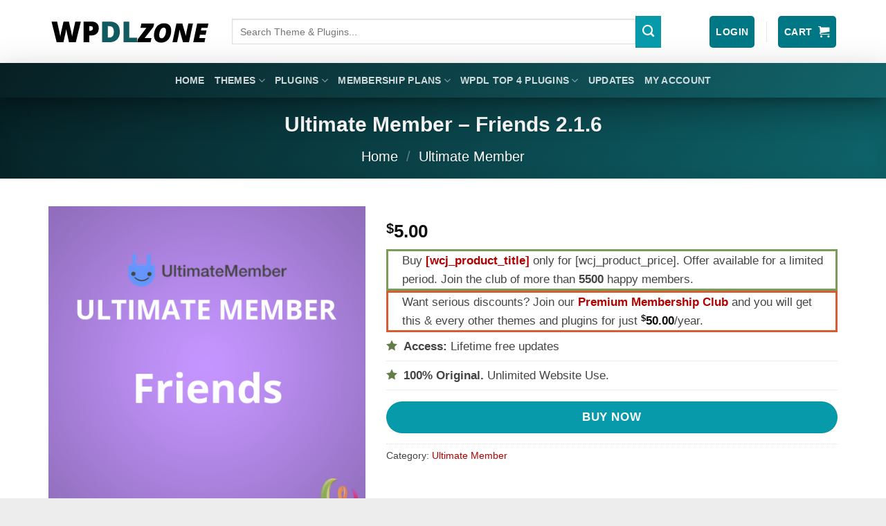

--- FILE ---
content_type: text/html; charset=UTF-8
request_url: https://wpdlzone.com/product/ultimate-member-friends/
body_size: 33295
content:
<!DOCTYPE html>
<!--[if IE 9 ]> <html lang="en-US" prefix="og: https://ogp.me/ns#" class="ie9 loading-site no-js"> <![endif]-->
<!--[if IE 8 ]> <html lang="en-US" prefix="og: https://ogp.me/ns#" class="ie8 loading-site no-js"> <![endif]-->
<!--[if (gte IE 9)|!(IE)]><!--><html lang="en-US" prefix="og: https://ogp.me/ns#" class="loading-site no-js"> <!--<![endif]-->
<head>
<meta name="p:domain_verify" content="47f9fc6e918dba91387fa5d21883940a"/>
	<meta charset="UTF-8" />
	<meta name="viewport" content="width=device-width, initial-scale=1.0, maximum-scale=1.0, user-scalable=no" />

	<link rel="profile" href="http://gmpg.org/xfn/11" />
	<link rel="pingback" href="https://wpdlzone.com/xmlrpc.php" />

		<link rel="icon" href="https://wpdlzone.com/wp-content/uploads/2019/04/favicon-1.png" sizes="32x32" />
	
	<script>(function(html){html.className = html.className.replace(/\bno-js\b/,'js')})(document.documentElement);</script>
<meta name="viewport" content="width=device-width, initial-scale=1" />
<!-- Search Engine Optimization by Rank Math - https://rankmath.com/ -->
<title>Ultimate Member – Friends 2.1.6 - WordPress Download Zone</title>
<meta name="description" content="Sales Page"/>
<meta name="robots" content="index, follow, max-snippet:-1, max-video-preview:-1, max-image-preview:large"/>
<link rel="canonical" href="https://wpdlzone.com/product/ultimate-member-friends/" />
<meta property="og:locale" content="en_US" />
<meta property="og:type" content="product" />
<meta property="og:title" content="Ultimate Member – Friends 2.1.6 - WordPress Download Zone" />
<meta property="og:description" content="Sales Page" />
<meta property="og:url" content="https://wpdlzone.com/product/ultimate-member-friends/" />
<meta property="og:site_name" content="WPDLzone" />
<meta property="og:updated_time" content="2020-05-28T00:25:06-04:00" />
<meta property="og:image" content="https://wpdlzone.com/wp-content/uploads/2019/04/ultimate-member-friends-2-1-0_5cbb8c4c1d64b.png" />
<meta property="og:image:secure_url" content="https://wpdlzone.com/wp-content/uploads/2019/04/ultimate-member-friends-2-1-0_5cbb8c4c1d64b.png" />
<meta property="og:image:width" content="500" />
<meta property="og:image:height" content="500" />
<meta property="og:image:alt" content="Ultimate Member – Friends 2.1.6" />
<meta property="og:image:type" content="image/png" />
<meta property="product:price:amount" content="5" />
<meta property="product:price:currency" content="USD" />
<meta property="product:availability" content="instock" />
<meta name="twitter:card" content="summary_large_image" />
<meta name="twitter:title" content="Ultimate Member – Friends 2.1.6 - WordPress Download Zone" />
<meta name="twitter:description" content="Sales Page" />
<meta name="twitter:image" content="https://wpdlzone.com/wp-content/uploads/2019/04/ultimate-member-friends-2-1-0_5cbb8c4c1d64b.png" />
<meta name="twitter:label1" content="Price" />
<meta name="twitter:data1" content="&#036;5.00" />
<meta name="twitter:label2" content="Availability" />
<meta name="twitter:data2" content="In stock" />
<script type="application/ld+json" class="rank-math-schema">{"@context":"https://schema.org","@graph":[{"@type":"Organization","@id":"https://wpdlzone.com/#organization","name":"WPDLzone","url":"https://wpdlzone.com","logo":{"@type":"ImageObject","@id":"https://wpdlzone.com/#logo","url":"https://mediumaquamarine-porpoise-114918.hostingersite.com/wp-content/uploads/2019/04/logo.png","contentUrl":"https://mediumaquamarine-porpoise-114918.hostingersite.com/wp-content/uploads/2019/04/logo.png","caption":"WPDLzone","inLanguage":"en-US","width":"235","height":"51"}},{"@type":"WebSite","@id":"https://wpdlzone.com/#website","url":"https://wpdlzone.com","name":"WPDLzone","alternateName":"WordPress Download Zone","publisher":{"@id":"https://wpdlzone.com/#organization"},"inLanguage":"en-US"},{"@type":"ImageObject","@id":"https://wpdlzone.com/wp-content/uploads/2019/04/ultimate-member-friends-2-1-0_5cbb8c4c1d64b.png","url":"https://wpdlzone.com/wp-content/uploads/2019/04/ultimate-member-friends-2-1-0_5cbb8c4c1d64b.png","width":"500","height":"500","inLanguage":"en-US"},{"@type":"ItemPage","@id":"https://wpdlzone.com/product/ultimate-member-friends/#webpage","url":"https://wpdlzone.com/product/ultimate-member-friends/","name":"Ultimate Member \u2013 Friends 2.1.6 - WordPress Download Zone","datePublished":"2020-01-29T14:48:53-05:00","dateModified":"2020-05-28T00:25:06-04:00","isPartOf":{"@id":"https://wpdlzone.com/#website"},"primaryImageOfPage":{"@id":"https://wpdlzone.com/wp-content/uploads/2019/04/ultimate-member-friends-2-1-0_5cbb8c4c1d64b.png"},"inLanguage":"en-US"},{"@type":"Product","name":"Ultimate Member \u2013 Friends 2.1.6 - WordPress Download Zone","description":"Sales Page","category":"Ultimate Member","mainEntityOfPage":{"@id":"https://wpdlzone.com/product/ultimate-member-friends/#webpage"},"image":[{"@type":"ImageObject","url":"https://wpdlzone.com/wp-content/uploads/2019/04/ultimate-member-friends-2-1-0_5cbb8c4c1d64b.png","height":"500","width":"500"}],"offers":{"@type":"Offer","price":"5.00","priceCurrency":"USD","priceValidUntil":"2027-12-31","availability":"http://schema.org/InStock","itemCondition":"NewCondition","url":"https://wpdlzone.com/product/ultimate-member-friends/","seller":{"@type":"Organization","@id":"https://wpdlzone.com/","name":"WPDLzone","url":"https://wpdlzone.com","logo":"https://mediumaquamarine-porpoise-114918.hostingersite.com/wp-content/uploads/2019/04/logo.png"}},"@id":"https://wpdlzone.com/product/ultimate-member-friends/#richSnippet"}]}</script>
<!-- /Rank Math WordPress SEO plugin -->

<link rel='prefetch' href='https://wpdlzone.com/wp-content/themes/wpdlzone/assets/js/flatsome.js?ver=e2eddd6c228105dac048' />
<link rel='prefetch' href='https://wpdlzone.com/wp-content/themes/wpdlzone/assets/js/chunk.slider.js?ver=663.16.2' />
<link rel='prefetch' href='https://wpdlzone.com/wp-content/themes/wpdlzone/assets/js/chunk.popups.js?ver=663.16.2' />
<link rel='prefetch' href='https://wpdlzone.com/wp-content/themes/wpdlzone/assets/js/chunk.tooltips.js?ver=663.16.2' />
<link rel='prefetch' href='https://wpdlzone.com/wp-content/themes/wpdlzone/assets/js/woocommerce.js?ver=1c9be63d628ff7c3ff4c' />
<link rel="alternate" type="application/rss+xml" title="WordPress Download Zone &raquo; Feed" href="https://wpdlzone.com/feed/" />
<link rel="alternate" title="oEmbed (JSON)" type="application/json+oembed" href="https://wpdlzone.com/wp-json/oembed/1.0/embed?url=https%3A%2F%2Fwpdlzone.com%2Fproduct%2Fultimate-member-friends%2F" />
<link rel="alternate" title="oEmbed (XML)" type="text/xml+oembed" href="https://wpdlzone.com/wp-json/oembed/1.0/embed?url=https%3A%2F%2Fwpdlzone.com%2Fproduct%2Fultimate-member-friends%2F&#038;format=xml" />
<style id='wp-img-auto-sizes-contain-inline-css' type='text/css'>
img:is([sizes=auto i],[sizes^="auto," i]){contain-intrinsic-size:3000px 1500px}
/*# sourceURL=wp-img-auto-sizes-contain-inline-css */
</style>
<style id='wp-emoji-styles-inline-css' type='text/css'>

	img.wp-smiley, img.emoji {
		display: inline !important;
		border: none !important;
		box-shadow: none !important;
		height: 1em !important;
		width: 1em !important;
		margin: 0 0.07em !important;
		vertical-align: -0.1em !important;
		background: none !important;
		padding: 0 !important;
	}
/*# sourceURL=wp-emoji-styles-inline-css */
</style>
<link rel='stylesheet' id='cr-frontend-css-css' href='https://wpdlzone.com/wp-content/plugins/customer-reviews-woocommerce/css/frontend.css?ver=5.97.0' type='text/css' media='all' />
<style id='woocommerce-inline-inline-css' type='text/css'>
.woocommerce form .form-row .required { visibility: visible; }
/*# sourceURL=woocommerce-inline-inline-css */
</style>
<link rel='stylesheet' id='yith-wcmbs-frontent-styles-css' href='https://wpdlzone.com/wp-content/plugins/yith-woocommerce-membership-premium/assets/css/frontend.css?ver=2.21.0' type='text/css' media='all' />
<link rel='stylesheet' id='photoswipe-css' href='https://wpdlzone.com/wp-content/plugins/woocommerce/assets/css/photoswipe/photoswipe.min.css?ver=10.4.3' type='text/css' media='all' />
<link rel='stylesheet' id='photoswipe-default-skin-css' href='https://wpdlzone.com/wp-content/plugins/woocommerce/assets/css/photoswipe/default-skin/default-skin.min.css?ver=10.4.3' type='text/css' media='all' />
<link rel='stylesheet' id='flatsome-main-css' href='https://wpdlzone.com/wp-content/themes/wpdlzone/assets/css/flatsome.css?ver=663.16.2' type='text/css' media='all' />
<style id='flatsome-main-inline-css' type='text/css'>
@font-face {
				font-family: "fl-icons";
				font-display: block;
				src: url(https://wpdlzone.com/wp-content/themes/wpdlzone/assets/css/icons/fl-icons.eot?v=663.16.2);
				src:
					url(https://wpdlzone.com/wp-content/themes/wpdlzone/assets/css/icons/fl-icons.eot#iefix?v=663.16.2) format("embedded-opentype"),
					url(https://wpdlzone.com/wp-content/themes/wpdlzone/assets/css/icons/fl-icons.woff2?v=663.16.2) format("woff2"),
					url(https://wpdlzone.com/wp-content/themes/wpdlzone/assets/css/icons/fl-icons.ttf?v=663.16.2) format("truetype"),
					url(https://wpdlzone.com/wp-content/themes/wpdlzone/assets/css/icons/fl-icons.woff?v=663.16.2) format("woff"),
					url(https://wpdlzone.com/wp-content/themes/wpdlzone/assets/css/icons/fl-icons.svg?v=663.16.2#fl-icons) format("svg");
			}
/*# sourceURL=flatsome-main-inline-css */
</style>
<link rel='stylesheet' id='flatsome-shop-css' href='https://wpdlzone.com/wp-content/themes/wpdlzone/assets/css/flatsome-shop.css?ver=663.16.2' type='text/css' media='all' />
<link rel='stylesheet' id='flatsome-style-css' href='https://wpdlzone.com/wp-content/themes/wpdlzone-child/style.css?ver=1.0' type='text/css' media='all' />
<script type="text/javascript" src="https://wpdlzone.com/wp-includes/js/jquery/jquery.min.js?ver=3.7.1" id="jquery-core-js"></script>
<script type="text/javascript" src="https://wpdlzone.com/wp-includes/js/jquery/jquery-migrate.min.js?ver=3.4.1" id="jquery-migrate-js"></script>
<script type="text/javascript" src="https://wpdlzone.com/wp-content/plugins/woocommerce/assets/js/jquery-blockui/jquery.blockUI.min.js?ver=2.7.0-wc.10.4.3" id="wc-jquery-blockui-js" data-wp-strategy="defer"></script>
<script type="text/javascript" id="wc-add-to-cart-js-extra">
/* <![CDATA[ */
var wc_add_to_cart_params = {"ajax_url":"/wp-admin/admin-ajax.php","wc_ajax_url":"/?wc-ajax=%%endpoint%%","i18n_view_cart":"View cart","cart_url":"https://wpdlzone.com/cart/","is_cart":"","cart_redirect_after_add":"yes"};
//# sourceURL=wc-add-to-cart-js-extra
/* ]]> */
</script>
<script type="text/javascript" src="https://wpdlzone.com/wp-content/plugins/woocommerce/assets/js/frontend/add-to-cart.min.js?ver=10.4.3" id="wc-add-to-cart-js" defer="defer" data-wp-strategy="defer"></script>
<script type="text/javascript" id="wc-single-product-js-extra">
/* <![CDATA[ */
var wc_single_product_params = {"i18n_required_rating_text":"Please select a rating","i18n_rating_options":["1 of 5 stars","2 of 5 stars","3 of 5 stars","4 of 5 stars","5 of 5 stars"],"i18n_product_gallery_trigger_text":"View full-screen image gallery","review_rating_required":"yes","flexslider":{"rtl":false,"animation":"slide","smoothHeight":true,"directionNav":false,"controlNav":"thumbnails","slideshow":false,"animationSpeed":500,"animationLoop":false,"allowOneSlide":false},"zoom_enabled":"","zoom_options":[],"photoswipe_enabled":"","photoswipe_options":{"shareEl":false,"closeOnScroll":false,"history":false,"hideAnimationDuration":0,"showAnimationDuration":0},"flexslider_enabled":""};
//# sourceURL=wc-single-product-js-extra
/* ]]> */
</script>
<script type="text/javascript" src="https://wpdlzone.com/wp-content/plugins/woocommerce/assets/js/frontend/single-product.min.js?ver=10.4.3" id="wc-single-product-js" defer="defer" data-wp-strategy="defer"></script>
<script type="text/javascript" src="https://wpdlzone.com/wp-content/plugins/woocommerce/assets/js/js-cookie/js.cookie.min.js?ver=2.1.4-wc.10.4.3" id="wc-js-cookie-js" data-wp-strategy="defer"></script>
<script type="text/javascript" src="https://wpdlzone.com/wp-content/plugins/woocommerce/assets/js/photoswipe/photoswipe.min.js?ver=4.1.1-wc.10.4.3" id="wc-photoswipe-js" defer="defer" data-wp-strategy="defer"></script>
<script type="text/javascript" src="https://wpdlzone.com/wp-content/plugins/woocommerce/assets/js/photoswipe/photoswipe-ui-default.min.js?ver=4.1.1-wc.10.4.3" id="wc-photoswipe-ui-default-js" defer="defer" data-wp-strategy="defer"></script>
<link rel="https://api.w.org/" href="https://wpdlzone.com/wp-json/" /><link rel="alternate" title="JSON" type="application/json" href="https://wpdlzone.com/wp-json/wp/v2/product/14885" /><link rel="EditURI" type="application/rsd+xml" title="RSD" href="https://wpdlzone.com/xmlrpc.php?rsd" />
<meta name="generator" content="WordPress 6.9" />
<link rel='shortlink' href='https://wpdlzone.com/?p=14885' />
	<noscript><style>.woocommerce-product-gallery{ opacity: 1 !important; }</style></noscript>
	<link rel="icon" href="https://wpdlzone.com/wp-content/uploads/2019/04/favicon-1.png" sizes="32x32" />
<link rel="icon" href="https://wpdlzone.com/wp-content/uploads/2019/04/favicon-1.png" sizes="192x192" />
<link rel="apple-touch-icon" href="https://wpdlzone.com/wp-content/uploads/2019/04/favicon-1.png" />
<meta name="msapplication-TileImage" content="https://wpdlzone.com/wp-content/uploads/2019/04/favicon-1.png" />
<style id="custom-css" type="text/css">:root {--primary-color: #446084;--fs-color-primary: #446084;--fs-color-secondary: #C05530;--fs-color-success: #627D47;--fs-color-alert: #b20000;--fs-color-base: #4a4a4a;--fs-experimental-link-color: #334862;--fs-experimental-link-color-hover: #111;}.tooltipster-base {--tooltip-color: #fff;--tooltip-bg-color: #000;}.off-canvas-right .mfp-content, .off-canvas-left .mfp-content {--drawer-width: 300px;}.off-canvas .mfp-content.off-canvas-cart {--drawer-width: 360px;}.header-main{height: 91px}#logo img{max-height: 91px}#logo{width:166px;}#logo img{padding:10px 0;}.header-bottom{min-height: 43px}.header-top{min-height: 30px}.transparent .header-main{height: 30px}.transparent #logo img{max-height: 30px}.has-transparent + .page-title:first-of-type,.has-transparent + #main > .page-title,.has-transparent + #main > div > .page-title,.has-transparent + #main .page-header-wrapper:first-of-type .page-title{padding-top: 80px;}.header.show-on-scroll,.stuck .header-main{height:70px!important}.stuck #logo img{max-height: 70px!important}.header-bg-color {background-color: rgba(255,255,255,0.9)}.header-bottom {background-color: #424242}.header-main .nav > li > a{line-height: 16px }.stuck .header-main .nav > li > a{line-height: 50px }.header-bottom-nav > li > a{line-height: 16px }@media (max-width: 549px) {.header-main{height: 70px}#logo img{max-height: 70px}}.nav-dropdown{font-size:99%}body{font-family: Lato, sans-serif;}body {font-weight: 400;font-style: normal;}.nav > li > a {font-family: Lato, sans-serif;}.mobile-sidebar-levels-2 .nav > li > ul > li > a {font-family: Lato, sans-serif;}.nav > li > a,.mobile-sidebar-levels-2 .nav > li > ul > li > a {font-weight: 700;font-style: normal;}h1,h2,h3,h4,h5,h6,.heading-font, .off-canvas-center .nav-sidebar.nav-vertical > li > a{font-family: Lato, sans-serif;}h1,h2,h3,h4,h5,h6,.heading-font,.banner h1,.banner h2 {font-weight: 700;font-style: normal;}.alt-font{font-family: "Dancing Script", sans-serif;}.alt-font {font-weight: 400!important;font-style: normal!important;}@media screen and (min-width: 550px){.products .box-vertical .box-image{min-width: 247px!important;width: 247px!important;}}.footer-1{background-color: #f2f2f2}.footer-2{background-color: #0d2f33}.nav-vertical-fly-out > li + li {border-top-width: 1px; border-top-style: solid;}/* Custom CSS */:root {-primary-color: #007784;}html{background-color:#EDEDED!important;}.full-width .ubermenu-nav, .container, .row{max-width: 1170px}.row.row-collapse{max-width: 1140px}.row.row-small{max-width: 1162.5px}.row.row-large{max-width: 1200px}.header-main{height: 91px}#logo img{max-height: 91px}#logo{width:235px;}.header-bottom{min-height: 43px}.header-top{min-height: 30px}.has-transparent + .page-title:first-of-type,.has-transparent + #main > .page-title,.has-transparent + #main > div > .page-title,.has-transparent + #main .page-header-wrapper:first-of-type .page-title{padding-top: 171px;}.header.show-on-scroll,.stuck .header-main{height:70px!important}.stuck #logo img{max-height: 70px!important}.search-form{ width: 90%;}.header-bottom {background-color: #424242}.header-main .nav > li > a{line-height: 16px }.stuck .header-main .nav > li > a{line-height: 50px }.header-bottom-nav > li > a{line-height: 30px }@media (max-width: 549px) {.header-main{height: 70px}#logo img{max-height: 70px}}.nav-dropdown-has-arrow li.has-dropdown:before{border-bottom-color: #FFFFFF;}.nav .nav-dropdown{border-color: #FFFFFF }.nav-dropdown{font-size:90%}.nav-dropdown-has-arrow li.has-dropdown:after{border-bottom-color: #FFFFFF;}.nav .nav-dropdown{background-color: #FFFFFF}/* Color */.accordion-title.active, .has-icon-bg .icon .icon-inner,.logo a, .primary.is-underline, .primary.is-link, .badge-outline .badge-inner, .nav-outline > li.active> a,.nav-outline >li.active > a, .cart-icon strong,[data-color='primary'], .is-outline.primary{color: #007784;}/* Color !important */[data-text-color="primary"]{color: #007784!important;}/* Background Color */[data-text-bg="primary"]{background-color: #007784;}/* Background */.scroll-to-bullets a,.featured-title, .label-new.menu-item > a:after, .nav-pagination > li > .current,.nav-pagination > li > span:hover,.nav-pagination > li > a:hover,.has-hover:hover .badge-outline .badge-inner,button[type="submit"], .button.wc-forward:not(.checkout):not(.checkout-button), .button.submit-button, .button.primary:not(.is-outline),.featured-table .title,.is-outline:hover, .has-icon:hover .icon-label,.nav-dropdown-bold .nav-column li > a:hover, .nav-dropdown.nav-dropdown-bold > li > a:hover, .nav-dropdown-bold.dark .nav-column li > a:hover, .nav-dropdown.nav-dropdown-bold.dark > li > a:hover, .is-outline:hover, .tagcloud a:hover,.grid-tools a, input[type='submit']:not(.is-form), .box-badge:hover .box-text, input.button.alt,.nav-box > li > a:hover,.nav-box > li.active > a,.nav-pills > li.active > a ,.current-dropdown .cart-icon strong, .cart-icon:hover strong, .nav-line-bottom > li > a:before, .nav-line-grow > li > a:before, .nav-line > li > a:before,.banner, .header-top, .slider-nav-circle .flickity-prev-next-button:hover svg, .slider-nav-circle .flickity-prev-next-button:hover .arrow, .primary.is-outline:hover, .button.primary:not(.is-outline), input[type='submit'].primary, input[type='submit'].primary, input[type='reset'].button, input[type='button'].primary, .badge-inner{background-color: #007784;}/* Border */.nav-vertical.nav-tabs > li.active > a,.scroll-to-bullets a.active,.nav-pagination > li > .current,.nav-pagination > li > span:hover,.nav-pagination > li > a:hover,.has-hover:hover .badge-outline .badge-inner,.accordion-title.active,.featured-table,.is-outline:hover, .tagcloud a:hover,blockquote, .has-border, .cart-icon strong:after,.cart-icon strong,.blockUI:before, .processing:before,.loading-spin, .slider-nav-circle .flickity-prev-next-button:hover svg, .slider-nav-circle .flickity-prev-next-button:hover .arrow, .primary.is-outline:hover{border-color: #007784}.nav-tabs > li.active > a{border-top-color: #007784}.widget_shopping_cart_content .blockUI.blockOverlay:before { border-left-color: #007784 }.woocommerce-checkout-review-order .blockUI.blockOverlay:before { border-left-color: #007784 }/* Fill */.slider .flickity-prev-next-button:hover svg,.slider .flickity-prev-next-button:hover .arrow{fill: #007784;}/* Background Color */[data-icon-label]:after, .secondary.is-underline:hover,.secondary.is-outline:hover,.icon-label,.button.secondary:not(.is-outline),.button.alt:not(.is-outline), .badge-inner.on-sale, .button.checkout, .single_add_to_cart_button{ background-color:#079aab; }[data-text-bg="secondary"]{background-color: #079aab;}/* Color */.secondary.is-underline,.secondary.is-link, .secondary.is-outline,.stars a.active, .star-rating:before, .woocommerce-page .star-rating:before,.star-rating span:before, .color-secondary{color: #079aab}/* Color !important */[data-text-color="secondary"]{color: #079aab!important;}/* Border */.secondary.is-outline:hover{border-color:#079aab}body{font-size: 109%;}@media screen and (max-width: 549px){body{font-size: 100%;}}body{font-family:"Rubik", sans-serif}body{font-weight: 0}body{color: #444444}.nav > li > a {font-family:"Rubik", sans-serif;}.nav > li > a {font-weight: 0;}h1,h2,h3,h4,h5,h6,.heading-font, .off-canvas-center .nav-sidebar.nav-vertical > li > a{font-family: "Rubik", sans-serif;}h1,h2,h3,h4,h5,h6,.heading-font,.banner h1,.banner h2{font-weight: 0;}h1,h2,h3,h4,h5,h6,.heading-font{color: #303030;}.breadcrumbs{text-transform: none;}.alt-font{font-family: "Dancing Script", sans-serif;}a{color: #b20000;}.products.has-equal-box-heights .box-image {padding-top: 100%;}input[type='submit'], input[type="button"], button:not(.icon), .button:not(.icon){border-radius: 40px!important}@media screen and (min-width: 550px){.products .box-vertical .box-image{min-width: 203px!important;width: 203px!important;}}.footer-1{background-color: #ffffff}.absolute-footer, html{background-color: #262626}/* Custom CSS *//*You can add your own CSS here.Click the help icon above to learn more.*/.guaven_woos_titlediv {font-size:15px;}.wnd-checkout-message {text-align: center;border: 2px dashed #009688;}.product-search.floating .product-search-results{padding-left: 5px;}.timerpro{color: #e14d43;font-size:16px;margin-bottom: 10px;}.wcst_guarantee_box {max-width: 100%;}.banner-red-home {background: linear-gradient(125deg,#981616,#d65c5c);}.absolute-footer {background-color: #262626;background: linear-gradient(125deg,#041417,#154a4e);}.message-box.dark {background: linear-gradient(125deg,#9C27B0,#222222);text-align: center;}.home-bnnr{background: linear-gradient(125deg,#1a232b,#41719a);}div#top-bar {background: linear-gradient(125deg,#12858e,#0e4e58);}.page-title.dark.featured-title {background: linear-gradient(125deg,#082d33,#12858e);}.banner-custom {background: linear-gradient(125deg,#082d33,#12858e);}.header-bottom{box-shadow: 0 11px 15px -7px rgba(0,0,0,.2), 0 24px 38px 3px rgba(0,0,0,.14), 0 9px 46px 8px rgba(0,0,0,.12);background: linear-gradient(125deg,#071f23,#12656b);}a.btn.btn-xs.btn-ghost-blue.view {position: relative;display: inline-block;text-transform: uppercase;font-size: .97em;letter-spacing: .03em;-ms-touch-action: none;touch-action: none;cursor: pointer;font-weight: bolder;text-align: center;text-decoration: none;border: 1px solid transparent;vertical-align: middle;border-radius: 0;margin-top: 0;margin-right: 1em;text-shadow: none;line-height: 2.4em;min-height: 2.5em;padding: 0 1.2em;max-width: 100%;transition: transform .3s, border .3s, background .3s, box-shadow .3s, opacity .3s, color .3s;text-rendering: optimizeLegibility;box-sizing: border-box;color: #fff;background-color: #446084;border-color: rgba(0,0,0,0.05);margin-bottom: 1em;}a.woocommerce-MyAccount-downloads-file.button.alt {display: inline-block;white-space: nowrap;overflow: hidden !important;text-overflow: ellipsis;margin-bottom:0px;}.woo-sc-box.note.rounded.full {display: none;}.isb_special_bigbadge svg { width: 70px;height: 70px;}.isb_special_bigbadge span { width: 70px;height: 70px;line-height: 70px;}.woo-sc-box.info.rounded.full {display: none !important;}.product-short-description ul li {display: none;}.product-short-description ul li.bullet-arrow {display: none;}.product-short-description ul li.bullet-checkmark {display: block !important;}.product-search input[type="text"].product-search-field {width: 95%;}li.html.custom.html_topbar_right{width:95%;}.product-search-results .entry a{font-size:15px !important;}.ywpc-countdown>.ywpc-timer>.ywpc-days {display: none;}.ywpc-countdown>.ywpc-timer {margin: 0 10px;}.ywpc-countdown>.ywpc-header, .ywpc-sale-bar>.ywpc-header{padding: 5px 10px 15px;}.ywpc-countdown, .ywpc-sale-bar{padding:1px;}.nav-dropdown .menu-item-has-children>a, .nav-dropdown .nav-dropdown-col>a {display: none;}span.sku_wrapper {display: none;}.yith-wcmbs-membership-content-button.unlocked, .yith-wcmbs-download-links.unlocked, .yith-wcmbs-download-button.unlocked {background: #008291;} li#menu-item-1687 a{color: #ff7268;}span.ywsbs-price-detail {margin-top: 10px; }img.getaccess {text-align: center;display: block;margin: 0 auto;}a.yith-wcmbs-download-button.unlocked, a.yith-wcmbs-download-button.locked {padding: 10px !important;font-size: .9em !important;}section.woocommerce-customer-details {display: none;}section.woocommerce-bacs-bank-details {display: none;}li {margin-bottom: .4em;}pre, blockquote, form, figure, p, dl, ul, ol {margin-bottom: .9em;}.woo-sc-box.download, .woo-sc-box.tick {border: solid 3px #7a9c59;background: #ffffff;color: #464545;padding-left: 20px;padding-right: 10px;}.woo-sc-box.info, .woo-sc-box.normal {border: solid 3px #d65c32;background: #ffffff;color: #464545;padding-left: 20px;padding-right: 10px;}.woo-sc-box.normal li {line-height: 24px;}.woo-sc-box.note {border: 3px solid #87a6bc;background: #e9eff3; color: #464545;padding-left: 20px;padding-right: 10px;}.virus-free{text-align:center;}p.first-payment-date {display: none;}.product-main {padding: 40px 0 10px 0;}/* Custom CSS Tablet */@media (max-width: 849px){.guaven_woos_titlediv {font-size:12px;}}.label-new.menu-item > a:after{content:"New";}.label-hot.menu-item > a:after{content:"Hot";}.label-sale.menu-item > a:after{content:"Sale";}.label-popular.menu-item > a:after{content:"Popular";}.label-new.menu-item > a:after{content:"New";}.label-hot.menu-item > a:after{content:"Hot";}.label-sale.menu-item > a:after{content:"Sale";}.label-popular.menu-item > a:after{content:"Popular";}</style>		<style type="text/css" id="wp-custom-css">
			.google-auto-placed {
font-size: 12px;
font-family: "Arial",sans-serif;
font-style: italic;
}
.button br, button br {
    display: none;
}
.button, button {
    line-height: 44px;
}
.google-auto-placed::before {
content: "Advertisements";
}
.ai-attributes {
    text-align: center;
    border: 1px solid #ddd;
}
.addtoany_list {
    display: block;
    margin: 40px 0;
}
body:not(.logged-in) .trustpilot-widget {
    display: none;
}
.changelogs p {
    background: white;
    padding: 5px 15px;
    -webkit-border-radius: 15px;
    -moz-border-radius: 15px;
    border-radius: 15px;
    color: #F44336;
    width: fit-content;
    border: 3px solid #F44336;
}
a.yith-wcmbs-download-button.unlocked, a.yith-wcmbs-download-button.locked {
    padding: 10px !important;
    font-size: .9em !important;
    line-height: 1.5em;
    max-width: 600px;
    display: inline-block;
    white-space: unset;
}
.copyright-footer {
    padding: 13px 0px;
}
a#top-link.back-to-top {
    color: #43f0ff;
    filter: invert(1);
}
.nav-column>li>a {
    color: rgb(66, 66, 66);
    transition: all .2s;
    font-size: 12px;
}
.social-icons.share-icons.share-row.relative {
    display: block;
    margin: 30px 0;
}
.footer-1 {
    background-color: #f2f2f2 !important;
}
a.yith-wcmbs-download-button.unlocked:before {
    content: "Download ";
}
footer .product-categories li a {
    font-size: 14px;
    padding: 2px 10px;
    border: 0;
    background: #115f65;
    margin: 4px 2px;
    border-radius: 4px;
    color: #d2d2d2 !important;
}

footer .product-categories li {
    display: inline-block !important;
    border: none !important;
}

footer .product-categories li:nth-child(odd) a {
    color: #cecece !important;
    background: #017680;
}
footer .product-categories li a:hover {
    background: #b13232;
    color: #fff !important;
}
footer .product-categories li a:hover {
    background: #b13232;
    color: #fff !important;
}

.textwidget ul.product_list_widget br {
    display: none;
}

.textwidget ul.product_list_widget li {}

.textwidget ul.product_list_widget li p {
    margin: 0;
    font-size: 16px;
}
.postid-15363 .inner.last-reset {
    font-size: 40px;
    text-transform: uppercase;
}
div#banner-1207635788 {background: #1a3946;}

div#table_id_26046 {
    border: 1px solid #e3e3e3;
    padding: 20px;
}		</style>
		<style id="kirki-inline-styles">/* latin-ext */
@font-face {
  font-family: 'Lato';
  font-style: normal;
  font-weight: 400;
  font-display: swap;
  src: url(https://wpdlzone.com/wp-content/fonts/lato/S6uyw4BMUTPHjxAwXjeu.woff2) format('woff2');
  unicode-range: U+0100-02BA, U+02BD-02C5, U+02C7-02CC, U+02CE-02D7, U+02DD-02FF, U+0304, U+0308, U+0329, U+1D00-1DBF, U+1E00-1E9F, U+1EF2-1EFF, U+2020, U+20A0-20AB, U+20AD-20C0, U+2113, U+2C60-2C7F, U+A720-A7FF;
}
/* latin */
@font-face {
  font-family: 'Lato';
  font-style: normal;
  font-weight: 400;
  font-display: swap;
  src: url(https://wpdlzone.com/wp-content/fonts/lato/S6uyw4BMUTPHjx4wXg.woff2) format('woff2');
  unicode-range: U+0000-00FF, U+0131, U+0152-0153, U+02BB-02BC, U+02C6, U+02DA, U+02DC, U+0304, U+0308, U+0329, U+2000-206F, U+20AC, U+2122, U+2191, U+2193, U+2212, U+2215, U+FEFF, U+FFFD;
}
/* latin-ext */
@font-face {
  font-family: 'Lato';
  font-style: normal;
  font-weight: 700;
  font-display: swap;
  src: url(https://wpdlzone.com/wp-content/fonts/lato/S6u9w4BMUTPHh6UVSwaPGR_p.woff2) format('woff2');
  unicode-range: U+0100-02BA, U+02BD-02C5, U+02C7-02CC, U+02CE-02D7, U+02DD-02FF, U+0304, U+0308, U+0329, U+1D00-1DBF, U+1E00-1E9F, U+1EF2-1EFF, U+2020, U+20A0-20AB, U+20AD-20C0, U+2113, U+2C60-2C7F, U+A720-A7FF;
}
/* latin */
@font-face {
  font-family: 'Lato';
  font-style: normal;
  font-weight: 700;
  font-display: swap;
  src: url(https://wpdlzone.com/wp-content/fonts/lato/S6u9w4BMUTPHh6UVSwiPGQ.woff2) format('woff2');
  unicode-range: U+0000-00FF, U+0131, U+0152-0153, U+02BB-02BC, U+02C6, U+02DA, U+02DC, U+0304, U+0308, U+0329, U+2000-206F, U+20AC, U+2122, U+2191, U+2193, U+2212, U+2215, U+FEFF, U+FFFD;
}/* vietnamese */
@font-face {
  font-family: 'Dancing Script';
  font-style: normal;
  font-weight: 400;
  font-display: swap;
  src: url(https://wpdlzone.com/wp-content/fonts/dancing-script/If2cXTr6YS-zF4S-kcSWSVi_sxjsohD9F50Ruu7BMSo3Rep8ltA.woff2) format('woff2');
  unicode-range: U+0102-0103, U+0110-0111, U+0128-0129, U+0168-0169, U+01A0-01A1, U+01AF-01B0, U+0300-0301, U+0303-0304, U+0308-0309, U+0323, U+0329, U+1EA0-1EF9, U+20AB;
}
/* latin-ext */
@font-face {
  font-family: 'Dancing Script';
  font-style: normal;
  font-weight: 400;
  font-display: swap;
  src: url(https://wpdlzone.com/wp-content/fonts/dancing-script/If2cXTr6YS-zF4S-kcSWSVi_sxjsohD9F50Ruu7BMSo3ROp8ltA.woff2) format('woff2');
  unicode-range: U+0100-02BA, U+02BD-02C5, U+02C7-02CC, U+02CE-02D7, U+02DD-02FF, U+0304, U+0308, U+0329, U+1D00-1DBF, U+1E00-1E9F, U+1EF2-1EFF, U+2020, U+20A0-20AB, U+20AD-20C0, U+2113, U+2C60-2C7F, U+A720-A7FF;
}
/* latin */
@font-face {
  font-family: 'Dancing Script';
  font-style: normal;
  font-weight: 400;
  font-display: swap;
  src: url(https://wpdlzone.com/wp-content/fonts/dancing-script/If2cXTr6YS-zF4S-kcSWSVi_sxjsohD9F50Ruu7BMSo3Sup8.woff2) format('woff2');
  unicode-range: U+0000-00FF, U+0131, U+0152-0153, U+02BB-02BC, U+02C6, U+02DA, U+02DC, U+0304, U+0308, U+0329, U+2000-206F, U+20AC, U+2122, U+2191, U+2193, U+2212, U+2215, U+FEFF, U+FFFD;
}</style>
<meta name="google-site-verification" content="AjCJCYfa_6Q4vJfvv29tEm35WeC90J87SJf2dLNGyaE" />
	<meta name="cryptomus" content="6d660194" />
<!-- Global site tag (gtag.js) - Google Analytics -->
<script async src="https://www.googletagmanager.com/gtag/js?id=UA-140664436-1"></script>
	
<script>
  window.dataLayer = window.dataLayer || [];
  function gtag(){dataLayer.push(arguments);}
  gtag('js', new Date());

  gtag('config', 'UA-140664436-1');
</script>

	
<link rel='stylesheet' id='wc-blocks-style-css' href='https://wpdlzone.com/wp-content/plugins/woocommerce/assets/client/blocks/wc-blocks.css?ver=wc-10.4.3' type='text/css' media='all' />
</head>

<body class="wp-singular product-template-default single single-product postid-14885 wp-theme-wpdlzone wp-child-theme-wpdlzone-child theme-wpdlzone woocommerce woocommerce-page woocommerce-no-js box-shadow lightbox nav-dropdown-has-arrow nav-dropdown-has-shadow nav-dropdown-has-border">


<a class="skip-link screen-reader-text" href="#main">Skip to content</a>

<div id="wrapper">


<header id="header" class="header has-sticky sticky-jump">
   <div class="header-wrapper">
	<div id="masthead" class="header-main hide-for-sticky">
      <div class="header-inner flex-row container logo-left medium-logo-center" role="navigation">

          <!-- Logo -->
          <div id="logo" class="flex-col logo">
            
<!-- Header logo -->
<a href="https://wpdlzone.com/" title="WordPress Download Zone - Download premium Wordpress plugins, WooCommerce extensions, and themes. You can avail almost 99% discount on all the products. Updates Daily." rel="home">
		<img width="235" height="51" src="https://wpdlzone.com/wp-content/uploads/2019/04/logo.png" class="header_logo header-logo" alt="WordPress Download Zone"/><img  width="235" height="51" src="https://wpdlzone.com/wp-content/uploads/2019/04/logo.png" class="header-logo-dark" alt="WordPress Download Zone"/></a>
          </div>

          <!-- Mobile Left Elements -->
          <div class="flex-col show-for-medium flex-left">
            <ul class="mobile-nav nav nav-left ">
              <li class="nav-icon has-icon">
			<a href="#" class="is-small" data-open="#main-menu" data-pos="left" data-bg="main-menu-overlay" role="button" aria-label="Menu" aria-controls="main-menu" aria-expanded="false" aria-haspopup="dialog" data-flatsome-role-button>
			<i class="icon-menu" aria-hidden="true"></i>					</a>
	</li>
            </ul>
          </div>

          <!-- Left Elements -->
          <div class="flex-col hide-for-medium flex-left
            flex-grow">
            <ul class="header-nav header-nav-main nav nav-left  nav-uppercase" >
              <li class="header-search-form search-form html relative has-icon">
	<div class="header-search-form-wrapper">
		<div class="searchform-wrapper ux-search-box relative is-normal"><form role="search" method="get" class="searchform" action="https://wpdlzone.com/">
	<div class="flex-row relative">
						<div class="flex-col flex-grow">
			<label class="screen-reader-text" for="woocommerce-product-search-field-0">Search for:</label>
			<input type="search" id="woocommerce-product-search-field-0" class="search-field mb-0" placeholder="Search Theme &amp; Plugins..." value="" name="s" />
			<input type="hidden" name="post_type" value="product" />
					</div>
		<div class="flex-col">
			<button type="submit" value="Search" class="ux-search-submit submit-button secondary button  icon mb-0" aria-label="Submit">
				<i class="icon-search" aria-hidden="true"></i>			</button>
		</div>
	</div>
	<div class="live-search-results text-left z-top"></div>
</form>
</div>	</div>
</li>
            </ul>
          </div>

          <!-- Right Elements -->
          <div class="flex-col hide-for-medium flex-right">
            <ul class="header-nav header-nav-main nav nav-right  nav-uppercase">
              
<li class="account-item has-icon">
<div class="header-button">
	<a href="https://wpdlzone.com/my-account/" class="nav-top-link nav-top-not-logged-in icon primary button round is-small icon primary button round is-small" title="Login" role="button" data-open="#login-form-popup" aria-controls="login-form-popup" aria-expanded="false" aria-haspopup="dialog" data-flatsome-role-button>
					<span>
			Login			</span>
				</a>


</div>

</li>
<li class="header-divider"></li><li class="cart-item has-icon has-dropdown">
<div class="header-button">
<a href="https://wpdlzone.com/cart/" class="header-cart-link nav-top-link icon primary button round is-small" title="Cart" aria-label="View cart" aria-expanded="false" aria-haspopup="true" role="button" data-flatsome-role-button>

<span class="header-cart-title">
   Cart     </span>

    <i class="icon-shopping-cart" aria-hidden="true" data-icon-label="0"></i>  </a>
</div>
 <ul class="nav-dropdown nav-dropdown-bold">
    <li class="html widget_shopping_cart">
      <div class="widget_shopping_cart_content">
        

	<div class="ux-mini-cart-empty flex flex-row-col text-center pt pb">
				<div class="ux-mini-cart-empty-icon">
			<svg aria-hidden="true" xmlns="http://www.w3.org/2000/svg" viewBox="0 0 17 19" style="opacity:.1;height:80px;">
				<path d="M8.5 0C6.7 0 5.3 1.2 5.3 2.7v2H2.1c-.3 0-.6.3-.7.7L0 18.2c0 .4.2.8.6.8h15.7c.4 0 .7-.3.7-.7v-.1L15.6 5.4c0-.3-.3-.6-.7-.6h-3.2v-2c0-1.6-1.4-2.8-3.2-2.8zM6.7 2.7c0-.8.8-1.4 1.8-1.4s1.8.6 1.8 1.4v2H6.7v-2zm7.5 3.4 1.3 11.5h-14L2.8 6.1h2.5v1.4c0 .4.3.7.7.7.4 0 .7-.3.7-.7V6.1h3.5v1.4c0 .4.3.7.7.7s.7-.3.7-.7V6.1h2.6z" fill-rule="evenodd" clip-rule="evenodd" fill="currentColor"></path>
			</svg>
		</div>
				<p class="woocommerce-mini-cart__empty-message empty">No products in the cart.</p>
					<p class="return-to-shop">
				<a class="button primary wc-backward" href="https://wpdlzone.com/shop/">
					Return to shop				</a>
			</p>
				</div>


      </div>
    </li>
     </ul>

</li>
            </ul>
          </div>

          <!-- Mobile Right Elements -->
          <div class="flex-col show-for-medium flex-right">
            <ul class="mobile-nav nav nav-right ">
              <li class="cart-item has-icon">

<div class="header-button">
		<a href="https://wpdlzone.com/cart/" class="header-cart-link nav-top-link icon primary button round is-small off-canvas-toggle" title="Cart" aria-label="View cart" aria-expanded="false" aria-haspopup="dialog" role="button" data-open="#cart-popup" data-class="off-canvas-cart" data-pos="right" aria-controls="cart-popup" data-flatsome-role-button>

  	<i class="icon-shopping-cart" aria-hidden="true" data-icon-label="0"></i>  </a>
</div>

  <!-- Cart Sidebar Popup -->
  <div id="cart-popup" class="mfp-hide">
  <div class="cart-popup-inner inner-padding cart-popup-inner--sticky">
      <div class="cart-popup-title text-center">
          <span class="heading-font uppercase">Cart</span>
          <div class="is-divider"></div>
      </div>
	  <div class="widget_shopping_cart">
		  <div class="widget_shopping_cart_content">
			  

	<div class="ux-mini-cart-empty flex flex-row-col text-center pt pb">
				<div class="ux-mini-cart-empty-icon">
			<svg aria-hidden="true" xmlns="http://www.w3.org/2000/svg" viewBox="0 0 17 19" style="opacity:.1;height:80px;">
				<path d="M8.5 0C6.7 0 5.3 1.2 5.3 2.7v2H2.1c-.3 0-.6.3-.7.7L0 18.2c0 .4.2.8.6.8h15.7c.4 0 .7-.3.7-.7v-.1L15.6 5.4c0-.3-.3-.6-.7-.6h-3.2v-2c0-1.6-1.4-2.8-3.2-2.8zM6.7 2.7c0-.8.8-1.4 1.8-1.4s1.8.6 1.8 1.4v2H6.7v-2zm7.5 3.4 1.3 11.5h-14L2.8 6.1h2.5v1.4c0 .4.3.7.7.7.4 0 .7-.3.7-.7V6.1h3.5v1.4c0 .4.3.7.7.7s.7-.3.7-.7V6.1h2.6z" fill-rule="evenodd" clip-rule="evenodd" fill="currentColor"></path>
			</svg>
		</div>
				<p class="woocommerce-mini-cart__empty-message empty">No products in the cart.</p>
					<p class="return-to-shop">
				<a class="button primary wc-backward" href="https://wpdlzone.com/shop/">
					Return to shop				</a>
			</p>
				</div>


		  </div>
	  </div>
               </div>
  </div>

</li>
            </ul>
          </div>

      </div>

            <div class="container"><div class="top-divider full-width"></div></div>
      </div>
<div id="wide-nav" class="header-bottom wide-nav nav-dark flex-has-center hide-for-medium">
    <div class="flex-row container">

            
                        <div class="flex-col hide-for-medium flex-center">
                <ul class="nav header-nav header-bottom-nav nav-center  nav-line-bottom nav-uppercase">
                    <li id="menu-item-13160" class="menu-item menu-item-type-post_type menu-item-object-page menu-item-home menu-item-13160 menu-item-design-default"><a href="https://wpdlzone.com/" class="nav-top-link">Home</a></li>
<li id="menu-item-13170" class="menu-item menu-item-type-custom menu-item-object-custom menu-item-has-children menu-item-13170 menu-item-design-default has-dropdown"><a href="#" class="nav-top-link" aria-expanded="false" aria-haspopup="menu">Themes<i class="icon-angle-down" aria-hidden="true"></i></a>
<ul class="sub-menu nav-dropdown nav-dropdown-bold">
	<li id="menu-item-15240" class="menu-item menu-item-type-custom menu-item-object-custom menu-item-has-children menu-item-15240 nav-dropdown-col"><a href="#">Theme 1</a>
	<ul class="sub-menu nav-column nav-dropdown-bold">
		<li id="menu-item-15242" class="label-hot menu-item menu-item-type-taxonomy menu-item-object-product_cat menu-item-15242"><a href="https://wpdlzone.com/product-category/beaver-builder-themes/">Beaver Builder (Themes)</a></li>
		<li id="menu-item-15243" class="label-popular menu-item menu-item-type-taxonomy menu-item-object-product_cat menu-item-15243"><a href="https://wpdlzone.com/product-category/elegant-themes/">Elegant Themes</a></li>
		<li id="menu-item-15244" class="menu-item menu-item-type-taxonomy menu-item-object-product_cat menu-item-15244"><a href="https://wpdlzone.com/product-category/happythemes/">HappyThemes</a></li>
		<li id="menu-item-15245" class="menu-item menu-item-type-taxonomy menu-item-object-product_cat menu-item-15245"><a href="https://wpdlzone.com/product-category/storefront-child-theme/">Storefront Child Theme</a></li>
		<li id="menu-item-15246" class="menu-item menu-item-type-taxonomy menu-item-object-product_cat menu-item-15246"><a href="https://wpdlzone.com/product-category/studiopress-themes/">StudioPress Themes</a></li>
	</ul>
</li>
	<li id="menu-item-15241" class="menu-item menu-item-type-custom menu-item-object-custom menu-item-has-children menu-item-15241 nav-dropdown-col"><a href="#">Theme 2</a>
	<ul class="sub-menu nav-column nav-dropdown-bold">
		<li id="menu-item-15247" class="label-popular menu-item menu-item-type-taxonomy menu-item-object-product_cat menu-item-15247"><a href="https://wpdlzone.com/product-category/themeforest/">ThemeForest</a></li>
		<li id="menu-item-15248" class="menu-item menu-item-type-taxonomy menu-item-object-product_cat menu-item-15248"><a href="https://wpdlzone.com/product-category/themeisle-themes/">Themeisle Themes</a></li>
		<li id="menu-item-15249" class="menu-item menu-item-type-taxonomy menu-item-object-product_cat menu-item-15249"><a href="https://wpdlzone.com/product-category/thrive-themes-themes/">Thrive Themes (Themes)</a></li>
		<li id="menu-item-15250" class="menu-item menu-item-type-taxonomy menu-item-object-product_cat menu-item-15250"><a href="https://wpdlzone.com/product-category/wordpress-theme-frameworks/">WordPress Theme Frameworks</a></li>
		<li id="menu-item-15251" class="menu-item menu-item-type-taxonomy menu-item-object-product_cat menu-item-15251"><a href="https://wpdlzone.com/product-category/yith-themes/">YITH Themes</a></li>
	</ul>
</li>
</ul>
</li>
<li id="menu-item-13167" class="menu-item menu-item-type-custom menu-item-object-custom menu-item-has-children menu-item-13167 menu-item-design-default has-dropdown"><a href="#" class="nav-top-link" aria-expanded="false" aria-haspopup="menu">Plugins<i class="icon-angle-down" aria-hidden="true"></i></a>
<ul class="sub-menu nav-dropdown nav-dropdown-bold">
	<li id="menu-item-15189" class="menu-item menu-item-type-custom menu-item-object-custom menu-item-has-children menu-item-15189 nav-dropdown-col"><a href="#">Plugins 1</a>
	<ul class="sub-menu nav-column nav-dropdown-bold">
		<li id="menu-item-15180" class="menu-item menu-item-type-taxonomy menu-item-object-product_cat menu-item-15180"><a href="https://wpdlzone.com/product-category/admin-columns-pro/">Admin Columns Pro</a></li>
		<li id="menu-item-15181" class="label-hot menu-item menu-item-type-taxonomy menu-item-object-product_cat menu-item-15181"><a href="https://wpdlzone.com/product-category/advanced-custom-fields/">Advanced Custom Fields</a></li>
		<li id="menu-item-15182" class="menu-item menu-item-type-taxonomy menu-item-object-product_cat menu-item-15182"><a href="https://wpdlzone.com/product-category/affiliatewp/">AffiliateWP</a></li>
		<li id="menu-item-15183" class="menu-item menu-item-type-taxonomy menu-item-object-product_cat menu-item-15183"><a href="https://wpdlzone.com/product-category/analytify/">Analytify</a></li>
		<li id="menu-item-15184" class="menu-item menu-item-type-taxonomy menu-item-object-product_cat menu-item-15184"><a href="https://wpdlzone.com/product-category/beaver-builder-plugins/">Beaver Builder (Plugins)</a></li>
		<li id="menu-item-15185" class="label-popular menu-item menu-item-type-taxonomy menu-item-object-product_cat menu-item-15185"><a href="https://wpdlzone.com/product-category/codecanyon/">CodeCanyon</a></li>
		<li id="menu-item-15186" class="menu-item menu-item-type-taxonomy menu-item-object-product_cat menu-item-15186"><a href="https://wpdlzone.com/product-category/dokan/">Dokan</a></li>
		<li id="menu-item-15187" class="menu-item menu-item-type-taxonomy menu-item-object-product_cat menu-item-15187"><a href="https://wpdlzone.com/product-category/download-manager/">Download Manager</a></li>
		<li id="menu-item-15188" class="menu-item menu-item-type-taxonomy menu-item-object-product_cat menu-item-15188"><a href="https://wpdlzone.com/product-category/download-monitor/">Download Monitor</a></li>
		<li id="menu-item-15195" class="menu-item menu-item-type-taxonomy menu-item-object-product_cat menu-item-15195"><a href="https://wpdlzone.com/product-category/easy-digital-downloads/">Easy Digital Downloads</a></li>
	</ul>
</li>
	<li id="menu-item-15190" class="menu-item menu-item-type-custom menu-item-object-custom menu-item-has-children menu-item-15190 nav-dropdown-col"><a href="#">Plugins 2</a>
	<ul class="sub-menu nav-column nav-dropdown-bold">
		<li id="menu-item-15196" class="menu-item menu-item-type-taxonomy menu-item-object-product_cat menu-item-15196"><a href="https://wpdlzone.com/product-category/elegant-themes-plugins/">Elegant Themes (Plugins)</a></li>
		<li id="menu-item-15197" class="menu-item menu-item-type-taxonomy menu-item-object-product_cat menu-item-15197"><a href="https://wpdlzone.com/product-category/eventon/">EventON</a></li>
		<li id="menu-item-15198" class="menu-item menu-item-type-taxonomy menu-item-object-product_cat menu-item-15198"><a href="https://wpdlzone.com/product-category/formidable-forms/">Formidable Forms</a></li>
		<li id="menu-item-15199" class="menu-item menu-item-type-taxonomy menu-item-object-product_cat menu-item-15199"><a href="https://wpdlzone.com/product-category/geodirectory/">GeoDirectory</a></li>
		<li id="menu-item-15200" class="menu-item menu-item-type-taxonomy menu-item-object-product_cat menu-item-15200"><a href="https://wpdlzone.com/product-category/give/">Give Plugins</a></li>
		<li id="menu-item-15201" class="menu-item menu-item-type-taxonomy menu-item-object-product_cat menu-item-15201"><a href="https://wpdlzone.com/product-category/gravity-flow/">Gravity Flow</a></li>
		<li id="menu-item-15202" class="menu-item menu-item-type-taxonomy menu-item-object-product_cat menu-item-15202"><a href="https://wpdlzone.com/product-category/gravity-forms/">Gravity Forms</a></li>
		<li id="menu-item-15203" class="label-hot menu-item menu-item-type-taxonomy menu-item-object-product_cat menu-item-15203"><a href="https://wpdlzone.com/product-category/gravity-perks/">Gravity Perks</a></li>
		<li id="menu-item-15204" class="menu-item menu-item-type-taxonomy menu-item-object-product_cat menu-item-15204"><a href="https://wpdlzone.com/product-category/gravityview/">GravityView</a></li>
		<li id="menu-item-15205" class="menu-item menu-item-type-taxonomy menu-item-object-product_cat menu-item-15205"><a href="https://wpdlzone.com/product-category/iconicwp/">IconicWP</a></li>
	</ul>
</li>
	<li id="menu-item-15191" class="menu-item menu-item-type-custom menu-item-object-custom menu-item-has-children menu-item-15191 nav-dropdown-col"><a href="#">Plugins 3</a>
	<ul class="sub-menu nav-column nav-dropdown-bold">
		<li id="menu-item-15206" class="menu-item menu-item-type-taxonomy menu-item-object-product_cat menu-item-15206"><a href="https://wpdlzone.com/product-category/ithemes/">iThemes</a></li>
		<li id="menu-item-15207" class="menu-item menu-item-type-taxonomy menu-item-object-product_cat menu-item-15207"><a href="https://wpdlzone.com/product-category/jet-plugins/">Jet Plugins</a></li>
		<li id="menu-item-15208" class="menu-item menu-item-type-taxonomy menu-item-object-product_cat menu-item-15208"><a href="https://wpdlzone.com/product-category/learndash/">LearnDash</a></li>
		<li id="menu-item-15209" class="menu-item menu-item-type-taxonomy menu-item-object-product_cat menu-item-15209"><a href="https://wpdlzone.com/product-category/learnpress/">LearnPress</a></li>
		<li id="menu-item-15210" class="menu-item menu-item-type-taxonomy menu-item-object-product_cat menu-item-15210"><a href="https://wpdlzone.com/product-category/mainwp/">MainWP</a></li>
		<li id="menu-item-15211" class="menu-item menu-item-type-taxonomy menu-item-object-product_cat menu-item-15211"><a href="https://wpdlzone.com/product-category/ninja-forms/">Ninja Forms</a></li>
		<li id="menu-item-15212" class="menu-item menu-item-type-taxonomy menu-item-object-product_cat menu-item-15212"><a href="https://wpdlzone.com/product-category/oceanwp/">OceanWP</a></li>
		<li id="menu-item-15213" class="menu-item menu-item-type-taxonomy menu-item-object-product_cat menu-item-15213"><a href="https://wpdlzone.com/product-category/profile-builder-pro/">Profile Builder Pro</a></li>
		<li id="menu-item-15214" class="menu-item menu-item-type-taxonomy menu-item-object-product_cat menu-item-15214"><a href="https://wpdlzone.com/product-category/restrict-content-pro/">Restrict Content Pro</a></li>
		<li id="menu-item-15215" class="menu-item menu-item-type-taxonomy menu-item-object-product_cat menu-item-15215"><a href="https://wpdlzone.com/product-category/searchwp/">SearchWP</a></li>
	</ul>
</li>
	<li id="menu-item-15192" class="menu-item menu-item-type-custom menu-item-object-custom menu-item-has-children menu-item-15192 nav-dropdown-col"><a href="#">Plugins 4</a>
	<ul class="sub-menu nav-column nav-dropdown-bold">
		<li id="menu-item-15216" class="menu-item menu-item-type-taxonomy menu-item-object-product_cat menu-item-15216"><a href="https://wpdlzone.com/product-category/soliloquy/">Soliloquy</a></li>
		<li id="menu-item-15217" class="menu-item menu-item-type-taxonomy menu-item-object-product_cat menu-item-15217"><a href="https://wpdlzone.com/product-category/storefront-extensions/">Storefront Extensions</a></li>
		<li id="menu-item-15218" class="menu-item menu-item-type-taxonomy menu-item-object-product_cat menu-item-15218"><a href="https://wpdlzone.com/product-category/super-forms/">Super Forms</a></li>
		<li id="menu-item-15219" class="label-popular menu-item menu-item-type-taxonomy menu-item-object-product_cat menu-item-15219"><a href="https://wpdlzone.com/product-category/the-events-calendar/">The Events Calendar</a></li>
		<li id="menu-item-15220" class="menu-item menu-item-type-taxonomy menu-item-object-product_cat menu-item-15220"><a href="https://wpdlzone.com/product-category/themeisle-plugins/">Themeisle Plugins</a></li>
		<li id="menu-item-15221" class="menu-item menu-item-type-taxonomy menu-item-object-product_cat menu-item-15221"><a href="https://wpdlzone.com/product-category/thrive-plugins/">Thrive (Plugins)</a></li>
		<li id="menu-item-15222" class="menu-item menu-item-type-taxonomy menu-item-object-product_cat menu-item-15222"><a href="https://wpdlzone.com/product-category/toolset/">Toolset</a></li>
		<li id="menu-item-15223" class="menu-item menu-item-type-taxonomy menu-item-object-product_cat current-product-ancestor current-menu-parent current-product-parent menu-item-15223 active"><a href="https://wpdlzone.com/product-category/ultimate-member/">Ultimate Member</a></li>
		<li id="menu-item-15225" class="menu-item menu-item-type-taxonomy menu-item-object-product_cat menu-item-15225"><a href="https://wpdlzone.com/product-category/wc-vendors/">WC Vendors</a></li>
		<li id="menu-item-15226" class="label-hot menu-item menu-item-type-taxonomy menu-item-object-product_cat menu-item-15226"><a href="https://wpdlzone.com/product-category/woocommerce-plugins/">WooCommerce Extensions</a></li>
	</ul>
</li>
	<li id="menu-item-15224" class="menu-item menu-item-type-custom menu-item-object-custom menu-item-has-children menu-item-15224 nav-dropdown-col"><a href="#">Plugin 5</a>
	<ul class="sub-menu nav-column nav-dropdown-bold">
		<li id="menu-item-15227" class="label-popular menu-item menu-item-type-taxonomy menu-item-object-product_cat menu-item-15227"><a href="https://wpdlzone.com/product-category/wordpress-plugins/">WordPress Plugins</a></li>
		<li id="menu-item-15228" class="menu-item menu-item-type-taxonomy menu-item-object-product_cat menu-item-15228"><a href="https://wpdlzone.com/product-category/wp-all-import/">WP All Import</a></li>
		<li id="menu-item-15229" class="menu-item menu-item-type-taxonomy menu-item-object-product_cat menu-item-15229"><a href="https://wpdlzone.com/product-category/wp-job-manager/">WP Job Manager</a></li>
		<li id="menu-item-15230" class="menu-item menu-item-type-taxonomy menu-item-object-product_cat menu-item-15230"><a href="https://wpdlzone.com/product-category/wp-lab-wp-lister/">WP Lab &amp; WP-Lister</a></li>
		<li id="menu-item-15231" class="menu-item menu-item-type-taxonomy menu-item-object-product_cat menu-item-15231"><a href="https://wpdlzone.com/product-category/wpforms/">WPForms</a></li>
		<li id="menu-item-15232" class="menu-item menu-item-type-taxonomy menu-item-object-product_cat menu-item-15232"><a href="https://wpdlzone.com/product-category/wpml-multilingual-plugins/">WPML Multilingual Plugins</a></li>
		<li id="menu-item-15233" class="menu-item menu-item-type-taxonomy menu-item-object-product_cat menu-item-15233"><a href="https://wpdlzone.com/product-category/wpmu-dev-plugins/">WPMU DEV Plugins</a></li>
		<li id="menu-item-15234" class="menu-item menu-item-type-taxonomy menu-item-object-product_cat menu-item-15234"><a href="https://wpdlzone.com/product-category/wpruby/">WPRuby</a></li>
		<li id="menu-item-15235" class="label-popular menu-item menu-item-type-taxonomy menu-item-object-product_cat menu-item-15235"><a href="https://wpdlzone.com/product-category/yith-plugins/">YITH Plugins</a></li>
		<li id="menu-item-15237" class="label-hot menu-item menu-item-type-taxonomy menu-item-object-product_cat menu-item-15237"><a href="https://wpdlzone.com/product-category/yoast-plugins/">Yoast Plugins</a></li>
	</ul>
</li>
</ul>
</li>
<li id="menu-item-13180" class="menu-item menu-item-type-custom menu-item-object-custom menu-item-has-children menu-item-13180 menu-item-design-default has-dropdown"><a href="https://wpdlzone.com/product-category/membership-plans/" class="nav-top-link" aria-expanded="false" aria-haspopup="menu">Membership Plans<i class="icon-angle-down" aria-hidden="true"></i></a>
<ul class="sub-menu nav-dropdown nav-dropdown-bold">
	<li id="menu-item-15873" class="menu-item menu-item-type-custom menu-item-object-custom menu-item-15873"><a href="https://wpdlzone.com/product/monthly-premium-membership/">Monthly Premium</a></li>
	<li id="menu-item-15874" class="menu-item menu-item-type-custom menu-item-object-custom menu-item-15874"><a href="https://wpdlzone.com/product/quarterly-premium-membership/">Quarterly Premium</a></li>
	<li id="menu-item-15875" class="label-sale menu-item menu-item-type-custom menu-item-object-custom menu-item-15875"><a href="https://wpdlzone.com/product/yearly-premium-membership/">Yearly Premium</a></li>
	<li id="menu-item-15876" class="menu-item menu-item-type-custom menu-item-object-custom menu-item-15876"><a href="https://wpdlzone.com/product/lifetime-premium-membership/">Lifetime Membership</a></li>
</ul>
</li>
<li id="menu-item-25435" class="menu-item menu-item-type-custom menu-item-object-custom menu-item-has-children menu-item-25435 menu-item-design-default has-dropdown"><a href="#" class="nav-top-link" aria-expanded="false" aria-haspopup="menu">WPDL Top 4 Plugins<i class="icon-angle-down" aria-hidden="true"></i></a>
<ul class="sub-menu nav-dropdown nav-dropdown-bold">
	<li id="menu-item-25323" class="menu-item menu-item-type-post_type menu-item-object-product menu-item-25323"><a href="https://wpdlzone.com/product/yoast-seo-premium/">Yoast SEO Premium 18.2.1</a></li>
	<li id="menu-item-25322" class="menu-item menu-item-type-post_type menu-item-object-product menu-item-25322"><a href="https://wpdlzone.com/product/wp-rocket/">WP Rocket 3.10.4</a></li>
	<li id="menu-item-25324" class="menu-item menu-item-type-post_type menu-item-object-product menu-item-25324"><a href="https://wpdlzone.com/product/elementor-pro-wordpress-plugin/">Elementor Pro v3.18.2</a></li>
	<li id="menu-item-25436" class="menu-item menu-item-type-post_type menu-item-object-product menu-item-25436"><a href="https://wpdlzone.com/product/pretty-links-developer-edition/">Pretty Links Developer Edition 3.2.4</a></li>
</ul>
</li>
<li id="menu-item-26269" class="menu-item menu-item-type-post_type menu-item-object-page menu-item-26269 menu-item-design-default"><a href="https://wpdlzone.com/updates-2/" class="nav-top-link">Updates</a></li>
<li id="menu-item-13188" class="menu-item menu-item-type-post_type menu-item-object-page menu-item-13188 menu-item-design-default"><a href="https://wpdlzone.com/my-account/" class="nav-top-link">My Account</a></li>
                </ul>
            </div>
            
            
            
    </div>
</div>

<div class="header-bg-container fill"><div class="header-bg-image fill"></div><div class="header-bg-color fill"></div></div>   </div><!-- header-wrapper-->
</header>

<div class="shop-page-title product-page-title dark  featured-title page-title ">

	<div class="page-title-bg fill">
		<div class="title-bg fill bg-fill" data-parallax-fade="true" data-parallax="-2" data-parallax-background data-parallax-container=".page-title"></div>
		<div class="title-overlay fill"></div>
	</div>

	<div class="page-title-inner flex-row container medium-flex-wrap flex-has-center">
	  <div class="flex-col">
	 	 &nbsp;
	  </div>
	  <div class="flex-col flex-center text-center">
	  	  	<h1 class="product-title product_title entry-title">Ultimate Member – Friends 2.1.6</h1><div class="is-large">
	<nav class="woocommerce-breadcrumb breadcrumbs uppercase" aria-label="Breadcrumb"><a href="https://wpdlzone.com">Home</a> <span class="divider">&#47;</span> <a href="https://wpdlzone.com/product-category/ultimate-member/">Ultimate Member</a></nav></div>
	  </div>
	  <div class="flex-col flex-right nav-right text-right medium-text-center">
	  	  	 	  </div>
	</div>
</div>

<main id="main" class="">

	<div class="shop-container">

		
			<div class="container">
	<div class="woocommerce-notices-wrapper"></div></div>
<div id="product-14885" class="product type-product post-14885 status-publish first instock product_cat-ultimate-member has-post-thumbnail downloadable sold-individually shipping-taxable purchasable product-type-simple">
	<div class="product-container">
  <div class="product-main">
    <div class="row content-row mb-0">

    	<div class="product-gallery col large-5">
						
<div class="product-images relative mb-half has-hover woocommerce-product-gallery woocommerce-product-gallery--with-images woocommerce-product-gallery--columns-4 images" data-columns="4">

  <div class="badge-container is-larger absolute left top z-1">

</div>

  <div class="image-tools absolute top show-on-hover right z-3">
      </div>

  <div class="woocommerce-product-gallery__wrapper product-gallery-slider slider slider-nav-small mb-half disable-lightbox"
        data-flickity-options='{
                "cellAlign": "center",
                "wrapAround": true,
                "autoPlay": false,
                "prevNextButtons":true,
                "adaptiveHeight": true,
                "imagesLoaded": true,
                "lazyLoad": 1,
                "dragThreshold" : 15,
                "pageDots": false,
                "rightToLeft": false       }'>
    <div data-thumb="https://wpdlzone.com/wp-content/uploads/2019/04/ultimate-member-friends-2-1-0_5cbb8c4c1d64b-100x100.png" data-thumb-alt="Ultimate Member – Friends 2.1.6" data-thumb-srcset="https://wpdlzone.com/wp-content/uploads/2019/04/ultimate-member-friends-2-1-0_5cbb8c4c1d64b-100x100.png 100w, https://wpdlzone.com/wp-content/uploads/2019/04/ultimate-member-friends-2-1-0_5cbb8c4c1d64b-150x150.png 150w, https://wpdlzone.com/wp-content/uploads/2019/04/ultimate-member-friends-2-1-0_5cbb8c4c1d64b-300x300.png 300w, https://wpdlzone.com/wp-content/uploads/2019/04/ultimate-member-friends-2-1-0_5cbb8c4c1d64b-247x247.png 247w, https://wpdlzone.com/wp-content/uploads/2019/04/ultimate-member-friends-2-1-0_5cbb8c4c1d64b.png 500w"  data-thumb-sizes="(max-width: 100px) 100vw, 100px" class="woocommerce-product-gallery__image slide first"><a href="https://wpdlzone.com/wp-content/uploads/2019/04/ultimate-member-friends-2-1-0_5cbb8c4c1d64b.png"><img width="500" height="500" src="https://wpdlzone.com/wp-content/uploads/2019/04/ultimate-member-friends-2-1-0_5cbb8c4c1d64b.png" class="wp-post-image ux-skip-lazy" alt="Ultimate Member – Friends 2.1.6" data-caption="" data-src="https://wpdlzone.com/wp-content/uploads/2019/04/ultimate-member-friends-2-1-0_5cbb8c4c1d64b.png" data-large_image="https://wpdlzone.com/wp-content/uploads/2019/04/ultimate-member-friends-2-1-0_5cbb8c4c1d64b.png" data-large_image_width="500" data-large_image_height="500" decoding="async" fetchpriority="high" srcset="https://wpdlzone.com/wp-content/uploads/2019/04/ultimate-member-friends-2-1-0_5cbb8c4c1d64b.png 500w, https://wpdlzone.com/wp-content/uploads/2019/04/ultimate-member-friends-2-1-0_5cbb8c4c1d64b-150x150.png 150w, https://wpdlzone.com/wp-content/uploads/2019/04/ultimate-member-friends-2-1-0_5cbb8c4c1d64b-300x300.png 300w, https://wpdlzone.com/wp-content/uploads/2019/04/ultimate-member-friends-2-1-0_5cbb8c4c1d64b-247x247.png 247w, https://wpdlzone.com/wp-content/uploads/2019/04/ultimate-member-friends-2-1-0_5cbb8c4c1d64b-100x100.png 100w" sizes="(max-width: 500px) 100vw, 500px" /></a></div>  </div>

  <div class="image-tools absolute bottom left z-3">
      </div>
</div>

<img src="https://wpdlzone.com/wp-content/uploads/2019/03/guarantee.png">			    	</div>

    	<div class="product-info summary col-fit col entry-summary product-summary">

    		<div class="price-wrapper">
	<p class="price product-page-price ">
  <span class="woocommerce-Price-amount amount"><bdi><span class="woocommerce-Price-currencySymbol">&#36;</span>5.00</bdi></span></p>
</div>
<div class="woo-sc-box  download  rounded full">Buy <strong><a href="[wcj_product_url]">[wcj_product_title]</a></strong> only for [wcj_product_price]. Offer available for a limited period. Join the club of more than <b>5500</b> happy members.</div>

<div class="woo-sc-box  info  rounded">Want serious discounts? Join our <a href="https://mediumaquamarine-porpoise-114918.hostingersite.com/product/yearly-premium-membership/" data-wpel-link="internal"><strong>Premium</strong> <strong>Membership Club</strong></a> and you will get this & every other themes and plugins for just <span class="woocommerce-Price-amount amount"><span class="woocommerce-Price-currencySymbol">$</span>50.00</span>/year.</div>

 <ul><li class="bullet-star"><b>Access: </b>Lifetime free updates</li>
<li class="bullet-star"><b>100% Original. </b> Unlimited Website Use.</li></ul>
	
	<form class="cart" action="https://wpdlzone.com/product/ultimate-member-friends/" method="post" enctype='multipart/form-data'>
		
			<div class="ux-quantity quantity buttons_added hidden">
		<input type="button" value="-" class="ux-quantity__button ux-quantity__button--minus button minus is-form" aria-label="Reduce quantity of Ultimate Member – Friends 2.1.6">				<label class="screen-reader-text" for="quantity_69773a5ba6bb8">Ultimate Member – Friends 2.1.6 quantity</label>
		<input
			type="hidden"
						id="quantity_69773a5ba6bb8"
			class="input-text qty text"
			name="quantity"
			value="1"
			aria-label="Product quantity"
						min="1"
			max="1"
							step="1"
				placeholder=""
				inputmode="numeric"
				autocomplete="off"
					/>
				<input type="button" value="+" class="ux-quantity__button ux-quantity__button--plus button plus is-form" aria-label="Increase quantity of Ultimate Member – Friends 2.1.6">	</div>
	
		<button type="submit" name="add-to-cart" value="14885" class="single_add_to_cart_button button alt">Buy Now</button>

			</form>

	
<div class="product_meta">

	
	
	<span class="posted_in">Category: <a href="https://wpdlzone.com/product-category/ultimate-member/" rel="tag">Ultimate Member</a></span>
	
	
</div>
<div class="social-icons share-icons share-row relative icon-style-fill-round" ></div>
    	</div>

    	<div id="product-sidebar" class="mfp-hide">
    		<div class="sidebar-inner">
    			    		</div>
    	</div>

    </div>
  </div>

  <div class="product-footer">
  	<div class="container">
    		
	<div class="woocommerce-tabs wc-tabs-wrapper container tabbed-content">
		<ul class="tabs wc-tabs product-tabs small-nav-collapse nav nav-uppercase nav-outline nav-center" role="tablist">
							<li role="presentation" class="description_tab active" id="tab-title-description">
					<a href="#tab-description" role="tab" aria-selected="true" aria-controls="tab-description">
						Description					</a>
				</li>
											<li role="presentation" class="ux_global_tab_tab " id="tab-title-ux_global_tab">
					<a href="#tab-ux_global_tab" role="tab" aria-selected="false" aria-controls="tab-ux_global_tab" tabindex="-1">
						REQUEST NEW VERSION					</a>
				</li>
									</ul>
		<div class="tab-panels">
							<div class="woocommerce-Tabs-panel woocommerce-Tabs-panel--description panel entry-content active" id="tab-description" role="tabpanel" aria-labelledby="tab-title-description">
										

<div id="tab-description" class="woocommerce-Tabs-panel woocommerce-Tabs-panel--description panel entry-content active" role="tabpanel" aria-labelledby="tab-title-description">
<div class="changelogs"></div>
<p><a class="button primary is-is-outline primary is-medium" href="https://ultimatemember.com/extensions/friends/" target="_blank" rel="nofollow external noopener noreferrer" data-wpel-link="external"> Sales Page </a></p>
<div class="woo-sc-box tick rounded full"><strong>That is the EXACT similar plugin</strong> as distributed by the developer on Ultimate Member. The builders’ hyperlinks are supplied above.</div>
<div class="woo-sc-box note rounded full"><strong>7 days a reimbursement assure**</strong>, no questions requested. Be part of our <a href="https://wpdlzone.com/product/monthly-premium-membership/" data-wpel-link="internal"><strong>Premium</strong> <strong>Membership Club</strong></a> and you&#8217;re going to get this plugin &amp; each different plugin for simply <span class="woocommerce-Price-amount amount"><span class="woocommerce-Price-currencySymbol">$</span>14.00</span> a month.</div>
<div class="woo-sc-box normal rounded full">
<h4>Advantages of our Premium Membership Plan</h4>
<ul>
<li>Prompt obtain to all premium plugins, extensions and themes on fee. An instantaneous digital obtain is supplied. No additional processing is required.</li>
<li>Common Updates as of when obtainable. Normally, updates launched on every day foundation.</li>
<li>100% secured SSL checkout.</li>
<li>We use solely Paypal which is world’s hottest and safe means for on-line funds.</li>
</ul>
<p><a class="button success is-success is-medium" href="https://wpdlzone.com/product/yearly-premium-membership/" target="_self" rel="noopener noreferrer" data-wpel-link="internal"> Join Now </a></p>
<p>Learn our <a href="https://wpdlzone.com/terms-of-use/" target="_blank" rel="noopener noreferrer" data-wpel-link="internal"><strong>Terms of use</strong></a> and <strong><a href="https://wpdlzone.com/frequently-asked-questions/" target="_blank" rel="noopener noreferrer" data-wpel-link="internal">FAQ</a></strong> earlier than buy.</p>
</div>
</div>
				</div>
											<div class="woocommerce-Tabs-panel woocommerce-Tabs-panel--ux_global_tab panel entry-content " id="tab-ux_global_tab" role="tabpanel" aria-labelledby="tab-title-ux_global_tab">
										[ninja_form id=3]				</div>
							
					</div>
	</div>


	<div class="related related-products-wrapper product-section">

					<h3 class="product-section-title container-width product-section-title-related pt-half pb-half uppercase">
				Related products			</h3>
		
		
  
    <div class="row large-columns-4 medium-columns-3 small-columns-2 row-small" >
  
		<div class="product-small col has-hover product type-product post-12522 status-publish instock product_cat-ultimate-member has-post-thumbnail downloadable sold-individually shipping-taxable purchasable product-type-simple">
	<div class="col-inner">
	
<div class="badge-container absolute left top z-1">

</div>
	<div class="product-small box ">
		<div class="box-image">
			<div class="image-none">
				<a href="https://wpdlzone.com/product/ultimate-member/">
					<img width="247" height="247" src="https://wpdlzone.com/wp-content/uploads/2019/04/ultimate-member-2-0-39_5cb39ff49c126-247x247.png" class="attachment-woocommerce_thumbnail size-woocommerce_thumbnail" alt="Ultimate Member 2.1.3" decoding="async" loading="lazy" srcset="https://wpdlzone.com/wp-content/uploads/2019/04/ultimate-member-2-0-39_5cb39ff49c126-247x247.png 247w, https://wpdlzone.com/wp-content/uploads/2019/04/ultimate-member-2-0-39_5cb39ff49c126-150x150.png 150w, https://wpdlzone.com/wp-content/uploads/2019/04/ultimate-member-2-0-39_5cb39ff49c126-300x300.png 300w, https://wpdlzone.com/wp-content/uploads/2019/04/ultimate-member-2-0-39_5cb39ff49c126-100x100.png 100w, https://wpdlzone.com/wp-content/uploads/2019/04/ultimate-member-2-0-39_5cb39ff49c126.png 500w" sizes="auto, (max-width: 247px) 100vw, 247px" />				</a>
			</div>
			<div class="image-tools is-small top right show-on-hover">
							</div>
			<div class="image-tools is-small hide-for-small bottom left show-on-hover">
							</div>
			<div class="image-tools grid-tools text-center hide-for-small bottom hover-slide-in show-on-hover">
							</div>
					</div>

		<div class="box-text box-text-products text-center grid-style-2">
			<div class="title-wrapper">		<p class="category uppercase is-smaller no-text-overflow product-cat op-8">
			Ultimate Member		</p>
	<p class="name product-title woocommerce-loop-product__title"><a href="https://wpdlzone.com/product/ultimate-member/" class="woocommerce-LoopProduct-link woocommerce-loop-product__link">Ultimate Member 2.1.3</a></p></div><div class="price-wrapper">
	<span class="price"><span class="woocommerce-Price-amount amount"><bdi><span class="woocommerce-Price-currencySymbol">&#36;</span>5.00</bdi></span></span>
</div><div class="add-to-cart-button"><a href="/product/ultimate-member-friends/?add-to-cart=12522" aria-describedby="woocommerce_loop_add_to_cart_link_describedby_12522" data-quantity="1" class="primary is-small mb-0 button product_type_simple add_to_cart_button ajax_add_to_cart is-gloss" data-product_id="12522" data-product_sku="" aria-label="Add to cart: &ldquo;Ultimate Member 2.1.3&rdquo;" rel="nofollow" data-success_message="&ldquo;Ultimate Member 2.1.3&rdquo; has been added to your cart">Buy Now</a></div>	<span id="woocommerce_loop_add_to_cart_link_describedby_12522" class="screen-reader-text">
			</span>
		</div>
	</div>
		</div>
</div><div class="product-small col has-hover product type-product post-12528 status-publish instock product_cat-ultimate-member has-post-thumbnail downloadable sold-individually shipping-taxable purchasable product-type-simple">
	<div class="col-inner">
	
<div class="badge-container absolute left top z-1">

</div>
	<div class="product-small box ">
		<div class="box-image">
			<div class="image-none">
				<a href="https://wpdlzone.com/product/ultimate-member-notices/">
					<img width="247" height="247" src="https://wpdlzone.com/wp-content/uploads/2019/04/ultimate-member-notices-2-0-4_5cb3a00b931c1-247x247.png" class="attachment-woocommerce_thumbnail size-woocommerce_thumbnail" alt="Ultimate Member – Notices 2.0.5" decoding="async" loading="lazy" srcset="https://wpdlzone.com/wp-content/uploads/2019/04/ultimate-member-notices-2-0-4_5cb3a00b931c1-247x247.png 247w, https://wpdlzone.com/wp-content/uploads/2019/04/ultimate-member-notices-2-0-4_5cb3a00b931c1-150x150.png 150w, https://wpdlzone.com/wp-content/uploads/2019/04/ultimate-member-notices-2-0-4_5cb3a00b931c1-300x300.png 300w, https://wpdlzone.com/wp-content/uploads/2019/04/ultimate-member-notices-2-0-4_5cb3a00b931c1-100x100.png 100w, https://wpdlzone.com/wp-content/uploads/2019/04/ultimate-member-notices-2-0-4_5cb3a00b931c1.png 500w" sizes="auto, (max-width: 247px) 100vw, 247px" />				</a>
			</div>
			<div class="image-tools is-small top right show-on-hover">
							</div>
			<div class="image-tools is-small hide-for-small bottom left show-on-hover">
							</div>
			<div class="image-tools grid-tools text-center hide-for-small bottom hover-slide-in show-on-hover">
							</div>
					</div>

		<div class="box-text box-text-products text-center grid-style-2">
			<div class="title-wrapper">		<p class="category uppercase is-smaller no-text-overflow product-cat op-8">
			Ultimate Member		</p>
	<p class="name product-title woocommerce-loop-product__title"><a href="https://wpdlzone.com/product/ultimate-member-notices/" class="woocommerce-LoopProduct-link woocommerce-loop-product__link">Ultimate Member – Notices 2.0.5</a></p></div><div class="price-wrapper">
	<span class="price"><span class="woocommerce-Price-amount amount"><bdi><span class="woocommerce-Price-currencySymbol">&#36;</span>5.00</bdi></span></span>
</div><div class="add-to-cart-button"><a href="/product/ultimate-member-friends/?add-to-cart=12528" aria-describedby="woocommerce_loop_add_to_cart_link_describedby_12528" data-quantity="1" class="primary is-small mb-0 button product_type_simple add_to_cart_button ajax_add_to_cart is-gloss" data-product_id="12528" data-product_sku="" aria-label="Add to cart: &ldquo;Ultimate Member – Notices 2.0.5&rdquo;" rel="nofollow" data-success_message="&ldquo;Ultimate Member – Notices 2.0.5&rdquo; has been added to your cart">Buy Now</a></div>	<span id="woocommerce_loop_add_to_cart_link_describedby_12528" class="screen-reader-text">
			</span>
		</div>
	</div>
		</div>
</div><div class="product-small col has-hover product type-product post-10876 status-publish last instock product_cat-ultimate-member has-post-thumbnail downloadable sold-individually shipping-taxable purchasable product-type-simple">
	<div class="col-inner">
	
<div class="badge-container absolute left top z-1">

</div>
	<div class="product-small box ">
		<div class="box-image">
			<div class="image-none">
				<a href="https://wpdlzone.com/product/ultimate-member-groups/">
					<img width="247" height="247" src="https://wpdlzone.com/wp-content/uploads/2019/04/ultimate-member-groups-2-1-3_5caf2942cb695-247x247.png" class="attachment-woocommerce_thumbnail size-woocommerce_thumbnail" alt="Ultimate Member – Groups 2.0.2" decoding="async" loading="lazy" srcset="https://wpdlzone.com/wp-content/uploads/2019/04/ultimate-member-groups-2-1-3_5caf2942cb695-247x247.png 247w, https://wpdlzone.com/wp-content/uploads/2019/04/ultimate-member-groups-2-1-3_5caf2942cb695-150x150.png 150w, https://wpdlzone.com/wp-content/uploads/2019/04/ultimate-member-groups-2-1-3_5caf2942cb695-300x300.png 300w, https://wpdlzone.com/wp-content/uploads/2019/04/ultimate-member-groups-2-1-3_5caf2942cb695-100x100.png 100w, https://wpdlzone.com/wp-content/uploads/2019/04/ultimate-member-groups-2-1-3_5caf2942cb695.png 500w" sizes="auto, (max-width: 247px) 100vw, 247px" />				</a>
			</div>
			<div class="image-tools is-small top right show-on-hover">
							</div>
			<div class="image-tools is-small hide-for-small bottom left show-on-hover">
							</div>
			<div class="image-tools grid-tools text-center hide-for-small bottom hover-slide-in show-on-hover">
							</div>
					</div>

		<div class="box-text box-text-products text-center grid-style-2">
			<div class="title-wrapper">		<p class="category uppercase is-smaller no-text-overflow product-cat op-8">
			Ultimate Member		</p>
	<p class="name product-title woocommerce-loop-product__title"><a href="https://wpdlzone.com/product/ultimate-member-groups/" class="woocommerce-LoopProduct-link woocommerce-loop-product__link">Ultimate Member – Groups 2.0.2</a></p></div><div class="price-wrapper">
	<span class="price"><span class="woocommerce-Price-amount amount"><bdi><span class="woocommerce-Price-currencySymbol">&#36;</span>5.00</bdi></span></span>
</div><div class="add-to-cart-button"><a href="/product/ultimate-member-friends/?add-to-cart=10876" aria-describedby="woocommerce_loop_add_to_cart_link_describedby_10876" data-quantity="1" class="primary is-small mb-0 button product_type_simple add_to_cart_button ajax_add_to_cart is-gloss" data-product_id="10876" data-product_sku="" aria-label="Add to cart: &ldquo;Ultimate Member – Groups 2.0.2&rdquo;" rel="nofollow" data-success_message="&ldquo;Ultimate Member – Groups 2.0.2&rdquo; has been added to your cart">Buy Now</a></div>	<span id="woocommerce_loop_add_to_cart_link_describedby_10876" class="screen-reader-text">
			</span>
		</div>
	</div>
		</div>
</div><div class="product-small col has-hover product type-product post-12546 status-publish first instock product_cat-ultimate-member has-post-thumbnail downloadable sold-individually shipping-taxable purchasable product-type-simple">
	<div class="col-inner">
	
<div class="badge-container absolute left top z-1">

</div>
	<div class="product-small box ">
		<div class="box-image">
			<div class="image-none">
				<a href="https://wpdlzone.com/product/ultimate-member-google-recaptcha/">
					<img width="247" height="247" src="https://wpdlzone.com/wp-content/uploads/2019/04/ultimate-member-google-recaptcha-2-0-2_5cb3a051ba5ea-247x247.png" class="attachment-woocommerce_thumbnail size-woocommerce_thumbnail" alt="Ultimate Member – Google reCAPTCHA 2.1.1" decoding="async" loading="lazy" srcset="https://wpdlzone.com/wp-content/uploads/2019/04/ultimate-member-google-recaptcha-2-0-2_5cb3a051ba5ea-247x247.png 247w, https://wpdlzone.com/wp-content/uploads/2019/04/ultimate-member-google-recaptcha-2-0-2_5cb3a051ba5ea-150x150.png 150w, https://wpdlzone.com/wp-content/uploads/2019/04/ultimate-member-google-recaptcha-2-0-2_5cb3a051ba5ea-300x300.png 300w, https://wpdlzone.com/wp-content/uploads/2019/04/ultimate-member-google-recaptcha-2-0-2_5cb3a051ba5ea-100x100.png 100w, https://wpdlzone.com/wp-content/uploads/2019/04/ultimate-member-google-recaptcha-2-0-2_5cb3a051ba5ea.png 500w" sizes="auto, (max-width: 247px) 100vw, 247px" />				</a>
			</div>
			<div class="image-tools is-small top right show-on-hover">
							</div>
			<div class="image-tools is-small hide-for-small bottom left show-on-hover">
							</div>
			<div class="image-tools grid-tools text-center hide-for-small bottom hover-slide-in show-on-hover">
							</div>
					</div>

		<div class="box-text box-text-products text-center grid-style-2">
			<div class="title-wrapper">		<p class="category uppercase is-smaller no-text-overflow product-cat op-8">
			Ultimate Member		</p>
	<p class="name product-title woocommerce-loop-product__title"><a href="https://wpdlzone.com/product/ultimate-member-google-recaptcha/" class="woocommerce-LoopProduct-link woocommerce-loop-product__link">Ultimate Member – Google reCAPTCHA 2.1.1</a></p></div><div class="price-wrapper">
	<span class="price"><span class="woocommerce-Price-amount amount"><bdi><span class="woocommerce-Price-currencySymbol">&#36;</span>5.00</bdi></span></span>
</div><div class="add-to-cart-button"><a href="/product/ultimate-member-friends/?add-to-cart=12546" aria-describedby="woocommerce_loop_add_to_cart_link_describedby_12546" data-quantity="1" class="primary is-small mb-0 button product_type_simple add_to_cart_button ajax_add_to_cart is-gloss" data-product_id="12546" data-product_sku="" aria-label="Add to cart: &ldquo;Ultimate Member – Google reCAPTCHA 2.1.1&rdquo;" rel="nofollow" data-success_message="&ldquo;Ultimate Member – Google reCAPTCHA 2.1.1&rdquo; has been added to your cart">Buy Now</a></div>	<span id="woocommerce_loop_add_to_cart_link_describedby_12546" class="screen-reader-text">
			</span>
		</div>
	</div>
		</div>
</div>
		</div>
	</div>
	    </div>
  </div>
</div>
</div>

		
	</div><!-- shop container -->


</main><!-- #main -->

<footer id="footer" class="footer-wrapper">

	
<!-- FOOTER 1 -->
<div class="footer-widgets footer footer-1">
		<div class="row large-columns-3 mb-0">
	   		<div id="text-3" class="col pb-0 widget widget_text"><span class="widget-title">About WPDL Zone</span><div class="is-divider small"></div>			<div class="textwidget"><p><a href="https://mediumaquamarine-porpoise-114918.hostingersite.com/"><img loading="lazy" decoding="async" class="size-full wp-image-266 alignleft" src="https://mediumaquamarine-porpoise-114918.hostingersite.com/wp-content/uploads/2019/04/favicon.png" alt="WPDLZONE" width="70" height="70" srcset="https://wpdlzone.com/wp-content/uploads/2019/04/favicon.png 70w, https://wpdlzone.com/wp-content/uploads/2019/04/favicon-20x20.png 20w" sizes="auto, (max-width: 70px) 100vw, 70px" /></a>The products on WPDL Zone are the original products but we are not the original authors. We are simply redistributing the software, as it is our right to do so, under the GPL license.</p>
<p>WordPress Download Zone is not affiliated nor is in any way related to third-party developers or trademark owners, including WordPress, WooCommerce, WooThemes, Elegant Themes, Rocketgenius Inc, iThemes etc.</p>
<p><a href="https://mediumaquamarine-porpoise-114918.hostingersite.com/about-us/">Read More</a></p>
</div>
		</div><div id="nav_menu-4" class="col pb-0 widget widget_nav_menu"><span class="widget-title">IMPORTANT LINKS</span><div class="is-divider small"></div><div class="menu-footer-menu-container"><ul id="menu-footer-menu" class="menu"><li id="menu-item-25704" class="menu-item menu-item-type-post_type menu-item-object-page menu-item-25704"><a href="https://wpdlzone.com/recently-added/">Recently Added</a></li>
<li id="menu-item-13203" class="menu-item menu-item-type-post_type menu-item-object-page menu-item-13203"><a href="https://wpdlzone.com/gdpr-compliance/">GDPR COMPLIANCE</a></li>
<li id="menu-item-13302" class="menu-item menu-item-type-post_type menu-item-object-page menu-item-13302"><a href="https://wpdlzone.com/terms-of-use/">Terms of Use</a></li>
<li id="menu-item-13303" class="menu-item menu-item-type-post_type menu-item-object-page menu-item-13303"><a href="https://wpdlzone.com/refund-policy/">Refund Policy</a></li>
<li id="menu-item-13204" class="menu-item menu-item-type-post_type menu-item-object-page menu-item-privacy-policy menu-item-13204"><a rel="privacy-policy" href="https://wpdlzone.com/privacy-policy/">PRIVACY POLICY</a></li>
<li id="menu-item-13205" class="menu-item menu-item-type-post_type menu-item-object-page menu-item-13205"><a href="https://wpdlzone.com/frequently-asked-questions/">Frequently Asked Questions</a></li>
<li id="menu-item-13202" class="menu-item menu-item-type-post_type menu-item-object-page menu-item-13202"><a href="https://wpdlzone.com/unsubscribe/">Unsubscribe</a></li>
<li id="menu-item-25352" class="menu-item menu-item-type-custom menu-item-object-custom menu-item-25352"><a target="_blank" href="https://www.facebook.com/WPDLZ0NE">facebook</a></li>
<li id="menu-item-26268" class="menu-item menu-item-type-post_type menu-item-object-page menu-item-26268"><a href="https://wpdlzone.com/updates-2/">Updates</a></li>
</ul></div></div><div id="text-5" class="col pb-0 widget widget_text"><span class="widget-title">Membership Plans</span><div class="is-divider small"></div>			<div class="textwidget"><ul class="product_list_widget">
<li><a href="https://mediumaquamarine-porpoise-114918.hostingersite.com/product/lifetime-premium-membership/"><br />
<img loading="lazy" decoding="async" class="attachment-woocommerce_gallery_thumbnail size-woocommerce_gallery_thumbnail" src="https://mediumaquamarine-porpoise-114918.hostingersite.com/wp-content/uploads/2019/04/monthly-premium-membership_5cbaa626e0e8f-100x100.png"  alt="" width="100" height="100" /> <span class="product-title">Lifetime Premium Membership</span><br />
</a><span class="woocommerce-Price-amount amount"><span class="woocommerce-Price-currencySymbol">$</span>150.00</span></li>
<li><a href="https://mediumaquamarine-porpoise-114918.hostingersite.com/product/yearly-premium-membership/"><br />
<img loading="lazy" decoding="async" class="attachment-woocommerce_gallery_thumbnail size-woocommerce_gallery_thumbnail" src="https://mediumaquamarine-porpoise-114918.hostingersite.com/wp-content/uploads/2019/04/monthly-premium-membership_5cbaa626e0e8f-100x100.png"  alt="" width="100" height="100" /> <span class="product-title">Yearly Premium Membership</span><br />
</a><del><span class="woocommerce-Price-amount amount"><span class="woocommerce-Price-currencySymbol">$</span>120.00</span></del> <ins><span class="woocommerce-Price-amount amount"><span class="woocommerce-Price-currencySymbol">$</span>50.00</span></ins></li>
<li><a href="https://mediumaquamarine-porpoise-114918.hostingersite.com/product/quarterly-premium-membership/"><br />
<img loading="lazy" decoding="async" class="attachment-woocommerce_gallery_thumbnail size-woocommerce_gallery_thumbnail" src="https://mediumaquamarine-porpoise-114918.hostingersite.com/wp-content/uploads/2019/04/monthly-premium-membership_5cbaa626e0e8f-100x100.png" alt="" width="100" height="100" /> <span class="product-title">Quarterly Premium Membership</span><br />
</a><span class="woocommerce-Price-amount amount"><span class="woocommerce-Price-currencySymbol">$</span>35.00</span></li>
<li><a href="https://mediumaquamarine-porpoise-114918.hostingersite.com/product/monthly-premium-membership/"><br />
<img loading="lazy" decoding="async" class="attachment-woocommerce_gallery_thumbnail size-woocommerce_gallery_thumbnail" src="https://mediumaquamarine-porpoise-114918.hostingersite.com/wp-content/uploads/2019/04/monthly-premium-membership_5cbaa626e0e8f-100x100.png"  alt="" width="100" height="100" /> <span class="product-title">Monthly Premium Membership</span><br />
</a><span class="woocommerce-Price-amount amount"><span class="woocommerce-Price-currencySymbol">$</span>14.00</span></li>
</ul>
</div>
		</div><div id="text-8" class="col pb-0 widget widget_text">			<div class="textwidget"><p><a href="https://shareasale.com/r.cfm?b=922042&amp;u=2615115&amp;m=47&amp;urllink=&amp;afftrack=" target="_blank" rel="noopener"><img loading="lazy" decoding="async" class="alignnone size-full wp-image-25017" src="https://mediumaquamarine-porpoise-114918.hostingersite.com/wp-content/uploads/2020/11/ShareASale-250x250-B-Light.png" alt="" width="250" height="250" srcset="https://wpdlzone.com/wp-content/uploads/2020/11/ShareASale-250x250-B-Light.png 250w, https://wpdlzone.com/wp-content/uploads/2020/11/ShareASale-250x250-B-Light-150x150.png 150w, https://wpdlzone.com/wp-content/uploads/2020/11/ShareASale-250x250-B-Light-247x247.png 247w, https://wpdlzone.com/wp-content/uploads/2020/11/ShareASale-250x250-B-Light-100x100.png 100w" sizes="auto, (max-width: 250px) 100vw, 250px" /></a></p>
</div>
		</div>		</div>
</div>

<!-- FOOTER 2 -->



<div class="absolute-footer dark medium-text-center small-text-center">
  <div class="container clearfix">

          <div class="footer-secondary pull-right">
                  <div class="footer-text inline-block small-block">
            Safe and Secure Checkout by          </div>
                <div class="payment-icons inline-block" role="group" aria-label="Payment icons"><div class="payment-icon"><svg aria-hidden="true" version="1.1" xmlns="http://www.w3.org/2000/svg" xmlns:xlink="http://www.w3.org/1999/xlink"  viewBox="0 0 64 32">
<path d="M35.255 12.078h-2.396c-0.229 0-0.444 0.114-0.572 0.303l-3.306 4.868-1.4-4.678c-0.088-0.292-0.358-0.493-0.663-0.493h-2.355c-0.284 0-0.485 0.28-0.393 0.548l2.638 7.745-2.481 3.501c-0.195 0.275 0.002 0.655 0.339 0.655h2.394c0.227 0 0.439-0.111 0.569-0.297l7.968-11.501c0.191-0.275-0.006-0.652-0.341-0.652zM19.237 16.718c-0.23 1.362-1.311 2.276-2.691 2.276-0.691 0-1.245-0.223-1.601-0.644-0.353-0.417-0.485-1.012-0.374-1.674 0.214-1.35 1.313-2.294 2.671-2.294 0.677 0 1.227 0.225 1.589 0.65 0.365 0.428 0.509 1.027 0.404 1.686zM22.559 12.078h-2.384c-0.204 0-0.378 0.148-0.41 0.351l-0.104 0.666-0.166-0.241c-0.517-0.749-1.667-1-2.817-1-2.634 0-4.883 1.996-5.321 4.796-0.228 1.396 0.095 2.731 0.888 3.662 0.727 0.856 1.765 1.212 3.002 1.212 2.123 0 3.3-1.363 3.3-1.363l-0.106 0.662c-0.040 0.252 0.155 0.479 0.41 0.479h2.147c0.341 0 0.63-0.247 0.684-0.584l1.289-8.161c0.040-0.251-0.155-0.479-0.41-0.479zM8.254 12.135c-0.272 1.787-1.636 1.787-2.957 1.787h-0.751l0.527-3.336c0.031-0.202 0.205-0.35 0.41-0.35h0.345c0.899 0 1.747 0 2.185 0.511 0.262 0.307 0.341 0.761 0.242 1.388zM7.68 7.473h-4.979c-0.341 0-0.63 0.248-0.684 0.584l-2.013 12.765c-0.040 0.252 0.155 0.479 0.41 0.479h2.378c0.34 0 0.63-0.248 0.683-0.584l0.543-3.444c0.053-0.337 0.343-0.584 0.683-0.584h1.575c3.279 0 5.172-1.587 5.666-4.732 0.223-1.375 0.009-2.456-0.635-3.212-0.707-0.832-1.962-1.272-3.628-1.272zM60.876 7.823l-2.043 12.998c-0.040 0.252 0.155 0.479 0.41 0.479h2.055c0.34 0 0.63-0.248 0.683-0.584l2.015-12.765c0.040-0.252-0.155-0.479-0.41-0.479h-2.299c-0.205 0.001-0.379 0.148-0.41 0.351zM54.744 16.718c-0.23 1.362-1.311 2.276-2.691 2.276-0.691 0-1.245-0.223-1.601-0.644-0.353-0.417-0.485-1.012-0.374-1.674 0.214-1.35 1.313-2.294 2.671-2.294 0.677 0 1.227 0.225 1.589 0.65 0.365 0.428 0.509 1.027 0.404 1.686zM58.066 12.078h-2.384c-0.204 0-0.378 0.148-0.41 0.351l-0.104 0.666-0.167-0.241c-0.516-0.749-1.667-1-2.816-1-2.634 0-4.883 1.996-5.321 4.796-0.228 1.396 0.095 2.731 0.888 3.662 0.727 0.856 1.765 1.212 3.002 1.212 2.123 0 3.3-1.363 3.3-1.363l-0.106 0.662c-0.040 0.252 0.155 0.479 0.41 0.479h2.147c0.341 0 0.63-0.247 0.684-0.584l1.289-8.161c0.040-0.252-0.156-0.479-0.41-0.479zM43.761 12.135c-0.272 1.787-1.636 1.787-2.957 1.787h-0.751l0.527-3.336c0.031-0.202 0.205-0.35 0.41-0.35h0.345c0.899 0 1.747 0 2.185 0.511 0.261 0.307 0.34 0.761 0.241 1.388zM43.187 7.473h-4.979c-0.341 0-0.63 0.248-0.684 0.584l-2.013 12.765c-0.040 0.252 0.156 0.479 0.41 0.479h2.554c0.238 0 0.441-0.173 0.478-0.408l0.572-3.619c0.053-0.337 0.343-0.584 0.683-0.584h1.575c3.279 0 5.172-1.587 5.666-4.732 0.223-1.375 0.009-2.456-0.635-3.212-0.707-0.832-1.962-1.272-3.627-1.272z"></path>
</svg>
<span class="screen-reader-text">PayPal</span></div><div class="payment-icon"><svg aria-hidden="true" version="1.1" xmlns="http://www.w3.org/2000/svg" xmlns:xlink="http://www.w3.org/1999/xlink"  viewBox="0 0 64 32">
<path d="M16.533 14.573c0 1.661-0.684 3.111-2.044 4.356-1.364 1.244-3.35 1.867-5.956 1.867-2.728 0-4.978-0.236-6.756-0.711v-4.622c1.659 0.711 3.556 1.067 5.689 1.067s3.2-0.592 3.2-1.778c0-0.948-0.711-1.422-2.133-1.422-4.741-0.356-7.111-2.371-7.111-6.045 0-1.659 0.622-3.111 1.867-4.356s3.17-1.867 5.778-1.867c2.37 0 4.622 0.356 6.756 1.067v4.444l-1.423-0.532c-1.661-0.472-3.141-0.711-4.444-0.711-2.017 0-3.022 0.533-3.022 1.6 0 0.95 0.711 1.422 2.133 1.422 4.977 0.356 7.466 2.43 7.466 6.222zM8.711 26.84v3.378h-1.6v-3.022c0-0.356-0.119-0.533-0.356-0.533-0.119 0-0.417 0.119-0.889 0.356v3.2h-1.422v-3.022c0-0.356-0.178-0.533-0.533-0.533-0.239 0-0.475 0.119-0.711 0.356v3.2h-1.422v-4.8h1.244l0.178 0.71c0.356-0.592 0.828-0.889 1.422-0.889 0.592 0 1.005 0.297 1.244 0.889 0.356-0.592 0.827-0.889 1.422-0.889 0.948 0 1.423 0.533 1.423 1.6zM11.733 25.24c-1.541 0-2.311 0.889-2.311 2.667 0 1.661 0.77 2.489 2.311 2.489 1.539 0 2.311-0.889 2.311-2.667 0-1.659-0.772-2.489-2.311-2.489zM11.733 29.151c-0.595 0-0.889-0.472-0.889-1.422 0-0.828 0.294-1.244 0.889-1.244 0.592 0 0.889 0.475 0.889 1.422 0 0.83-0.297 1.244-0.889 1.244zM19.022 26.84v3.378h-1.422v-3.022c0-0.356-0.178-0.533-0.533-0.533-0.239 0-0.475 0.119-0.711 0.356v3.2h-1.6v-4.8h1.422v0.711c0.592-0.592 1.125-0.889 1.6-0.889 0.828-0.001 1.244 0.532 1.244 1.599zM23.111 20.617h-5.156v-18.489l5.156-1.067v10.311c1.894-2.37 2.844-4.027 2.844-4.978h6.045c-0.83 2.489-2.075 4.8-3.733 6.933 1.894 3.2 3.022 5.63 3.378 7.289h-6.222c-0.475-2.25-1.244-4.148-2.311-5.689v5.69zM24.178 27.729c0-1.659-0.711-2.489-2.133-2.489s-2.133 0.889-2.133 2.667c0 1.661 0.77 2.489 2.311 2.489 0.592 0 1.244-0.236 1.956-0.711l-0.179-0.889c-0.711 0.239-1.186 0.356-1.422 0.356-0.83 0-1.244-0.294-1.244-0.889h2.844v-0.534zM21.333 27.373c0-0.711 0.236-1.067 0.711-1.067 0.472 0 0.711 0.356 0.711 1.067h-1.422zM27.911 25.418h1.422l-1.778 4.978c-0.356 1.067-1.008 1.6-1.956 1.6h-0.533l-0.356-1.244h0.711c0.356 0 0.592-0.116 0.711-0.356l0.178-0.178-1.778-4.622 1.6-0.178 0.889 3.022 0.89-3.022zM32.711 25.24c-0.595 0-1.008 0.239-1.244 0.711v-2.844l-1.6 0.178v6.578c0.356 0.239 1.067 0.356 2.133 0.356 1.539 0 2.311-0.828 2.311-2.489 0-1.66-0.533-2.49-1.6-2.49zM32 29.151c-0.119 0-0.239 0-0.356 0l-0.178-0.178v-1.956c0.236-0.236 0.472-0.356 0.711-0.356 0.472 0 0.711 0.356 0.711 1.067 0.001 0.951-0.296 1.423-0.888 1.423zM37.867 20.617h-5.156v-8c0-4.148 2.37-6.281 7.111-6.4 0.592-0.116 1.005-0.116 1.244 0v4.267c-1.306 0-2.164 0.267-2.578 0.8-0.417 0.533-0.622 1.452-0.622 2.756v6.577zM37.333 25.24c-1.541 0-2.311 0.889-2.311 2.667 0 1.661 0.77 2.489 2.311 2.489 1.539 0 2.311-0.889 2.311-2.667 0-1.659-0.773-2.489-2.311-2.489zM37.333 29.151c-0.595 0-0.889-0.472-0.889-1.422 0-0.828 0.294-1.244 0.889-1.244 0.592 0 0.889 0.475 0.889 1.422 0 0.83-0.297 1.244-0.889 1.244zM42.489 25.24c-1.541 0-2.311 0.889-2.311 2.667 0 1.661 0.77 2.489 2.311 2.489 1.539 0 2.311-0.889 2.311-2.667 0-1.659-0.773-2.489-2.311-2.489zM42.489 29.151c-0.595 0-0.889-0.472-0.889-1.422 0-0.828 0.294-1.244 0.889-1.244 0.592 0 0.889 0.475 0.889 1.422 0 0.83-0.297 1.244-0.889 1.244zM45.156 4.973c-1.661 0-2.489-0.827-2.489-2.489 0-1.659 0.828-2.489 2.489-2.489 1.659 0 2.489 0.83 2.489 2.489-0.001 1.661-0.831 2.489-2.489 2.489zM47.644 20.617h-4.978v-14.222h4.978v14.222zM48.356 27.551l1.6 2.489-1.6 0.178-1.422-2.311v2.311h-1.422v-6.934l1.422-0.178v4.267l1.422-1.956h1.6l-1.6 2.134zM49.956 2.129l4.978-1.067v19.556h-4.978v-18.489zM54.4 27.729c0-1.659-0.711-2.489-2.133-2.489s-2.133 0.889-2.133 2.667c0 1.661 0.77 2.489 2.311 2.489 0.592 0 1.244-0.236 1.956-0.711l-0.178-0.889c-0.711 0.239-1.186 0.356-1.422 0.356-0.83 0-1.244-0.294-1.244-0.889h2.843v-0.534zM51.556 27.373c0-0.711 0.236-1.067 0.711-1.067 0.472 0 0.711 0.356 0.711 1.067h-1.422zM58.133 25.24l0.178 1.6c-0.595 0-1.128 0.239-1.6 0.711v2.667h-1.422v-4.8h1.244l0.178 0.889c0.356-0.592 0.828-0.948 1.422-1.067zM62.4 20.617h-5.156v-18.489l5.156-1.067v19.556zM62.578 28.795c0 0.95-0.652 1.422-1.956 1.422-0.595 0-1.244-0.116-1.956-0.356l0.178-1.244c0.711 0.475 1.303 0.711 1.778 0.711 0.472 0 0.711-0.116 0.711-0.356 0-0.236-0.297-0.414-0.889-0.533-1.067-0.356-1.6-0.889-1.6-1.6 0-0.948 0.592-1.422 1.778-1.422 0.828 0 1.422 0.119 1.778 0.356l-0.178 1.067c-0.475-0.356-1.008-0.533-1.6-0.533-0.356 0-0.533 0.119-0.533 0.356 0 0.239 0.294 0.417 0.889 0.533 1.066 0.355 1.6 0.888 1.6 1.599z"></path>
</svg>
<span class="screen-reader-text">Skrill</span></div></div>      </div>
    
    <div class="footer-primary pull-left">
            <div class="copyright-footer">
        Copyright 2026 © <strong>WPDLZONE</strong>. All Rights Reserved.      </div>
          </div>
  </div>
</div>
<button type="button" id="top-link" class="back-to-top button icon invert plain fixed bottom z-1 is-outline round left hide-for-medium" aria-label="Go to top"><i class="icon-angle-up" aria-hidden="true"></i></button>
</footer><!-- .footer-wrapper -->

</div><!-- #wrapper -->

<div id="main-menu" class="mobile-sidebar no-scrollbar mfp-hide">

	
	<div class="sidebar-menu no-scrollbar ">

		
					<ul class="nav nav-sidebar nav-vertical nav-uppercase" data-tab="1">
				<li class="header-search-form search-form html relative has-icon">
	<div class="header-search-form-wrapper">
		<div class="searchform-wrapper ux-search-box relative is-normal"><form role="search" method="get" class="searchform" action="https://wpdlzone.com/">
	<div class="flex-row relative">
						<div class="flex-col flex-grow">
			<label class="screen-reader-text" for="woocommerce-product-search-field-1">Search for:</label>
			<input type="search" id="woocommerce-product-search-field-1" class="search-field mb-0" placeholder="Search Theme &amp; Plugins..." value="" name="s" />
			<input type="hidden" name="post_type" value="product" />
					</div>
		<div class="flex-col">
			<button type="submit" value="Search" class="ux-search-submit submit-button secondary button  icon mb-0" aria-label="Submit">
				<i class="icon-search" aria-hidden="true"></i>			</button>
		</div>
	</div>
	<div class="live-search-results text-left z-top"></div>
</form>
</div>	</div>
</li>
<li class="menu-item menu-item-type-post_type menu-item-object-page menu-item-home menu-item-13160"><a href="https://wpdlzone.com/">Home</a></li>
<li class="menu-item menu-item-type-custom menu-item-object-custom menu-item-has-children menu-item-13170"><a href="#">Themes</a>
<ul class="sub-menu nav-sidebar-ul children">
	<li class="menu-item menu-item-type-custom menu-item-object-custom menu-item-has-children menu-item-15240"><a href="#">Theme 1</a>
	<ul class="sub-menu nav-sidebar-ul">
		<li class="label-hot menu-item menu-item-type-taxonomy menu-item-object-product_cat menu-item-15242"><a href="https://wpdlzone.com/product-category/beaver-builder-themes/">Beaver Builder (Themes)</a></li>
		<li class="label-popular menu-item menu-item-type-taxonomy menu-item-object-product_cat menu-item-15243"><a href="https://wpdlzone.com/product-category/elegant-themes/">Elegant Themes</a></li>
		<li class="menu-item menu-item-type-taxonomy menu-item-object-product_cat menu-item-15244"><a href="https://wpdlzone.com/product-category/happythemes/">HappyThemes</a></li>
		<li class="menu-item menu-item-type-taxonomy menu-item-object-product_cat menu-item-15245"><a href="https://wpdlzone.com/product-category/storefront-child-theme/">Storefront Child Theme</a></li>
		<li class="menu-item menu-item-type-taxonomy menu-item-object-product_cat menu-item-15246"><a href="https://wpdlzone.com/product-category/studiopress-themes/">StudioPress Themes</a></li>
	</ul>
</li>
	<li class="menu-item menu-item-type-custom menu-item-object-custom menu-item-has-children menu-item-15241"><a href="#">Theme 2</a>
	<ul class="sub-menu nav-sidebar-ul">
		<li class="label-popular menu-item menu-item-type-taxonomy menu-item-object-product_cat menu-item-15247"><a href="https://wpdlzone.com/product-category/themeforest/">ThemeForest</a></li>
		<li class="menu-item menu-item-type-taxonomy menu-item-object-product_cat menu-item-15248"><a href="https://wpdlzone.com/product-category/themeisle-themes/">Themeisle Themes</a></li>
		<li class="menu-item menu-item-type-taxonomy menu-item-object-product_cat menu-item-15249"><a href="https://wpdlzone.com/product-category/thrive-themes-themes/">Thrive Themes (Themes)</a></li>
		<li class="menu-item menu-item-type-taxonomy menu-item-object-product_cat menu-item-15250"><a href="https://wpdlzone.com/product-category/wordpress-theme-frameworks/">WordPress Theme Frameworks</a></li>
		<li class="menu-item menu-item-type-taxonomy menu-item-object-product_cat menu-item-15251"><a href="https://wpdlzone.com/product-category/yith-themes/">YITH Themes</a></li>
	</ul>
</li>
</ul>
</li>
<li class="menu-item menu-item-type-custom menu-item-object-custom menu-item-has-children menu-item-13167"><a href="#">Plugins</a>
<ul class="sub-menu nav-sidebar-ul children">
	<li class="menu-item menu-item-type-custom menu-item-object-custom menu-item-has-children menu-item-15189"><a href="#">Plugins 1</a>
	<ul class="sub-menu nav-sidebar-ul">
		<li class="menu-item menu-item-type-taxonomy menu-item-object-product_cat menu-item-15180"><a href="https://wpdlzone.com/product-category/admin-columns-pro/">Admin Columns Pro</a></li>
		<li class="label-hot menu-item menu-item-type-taxonomy menu-item-object-product_cat menu-item-15181"><a href="https://wpdlzone.com/product-category/advanced-custom-fields/">Advanced Custom Fields</a></li>
		<li class="menu-item menu-item-type-taxonomy menu-item-object-product_cat menu-item-15182"><a href="https://wpdlzone.com/product-category/affiliatewp/">AffiliateWP</a></li>
		<li class="menu-item menu-item-type-taxonomy menu-item-object-product_cat menu-item-15183"><a href="https://wpdlzone.com/product-category/analytify/">Analytify</a></li>
		<li class="menu-item menu-item-type-taxonomy menu-item-object-product_cat menu-item-15184"><a href="https://wpdlzone.com/product-category/beaver-builder-plugins/">Beaver Builder (Plugins)</a></li>
		<li class="label-popular menu-item menu-item-type-taxonomy menu-item-object-product_cat menu-item-15185"><a href="https://wpdlzone.com/product-category/codecanyon/">CodeCanyon</a></li>
		<li class="menu-item menu-item-type-taxonomy menu-item-object-product_cat menu-item-15186"><a href="https://wpdlzone.com/product-category/dokan/">Dokan</a></li>
		<li class="menu-item menu-item-type-taxonomy menu-item-object-product_cat menu-item-15187"><a href="https://wpdlzone.com/product-category/download-manager/">Download Manager</a></li>
		<li class="menu-item menu-item-type-taxonomy menu-item-object-product_cat menu-item-15188"><a href="https://wpdlzone.com/product-category/download-monitor/">Download Monitor</a></li>
		<li class="menu-item menu-item-type-taxonomy menu-item-object-product_cat menu-item-15195"><a href="https://wpdlzone.com/product-category/easy-digital-downloads/">Easy Digital Downloads</a></li>
	</ul>
</li>
	<li class="menu-item menu-item-type-custom menu-item-object-custom menu-item-has-children menu-item-15190"><a href="#">Plugins 2</a>
	<ul class="sub-menu nav-sidebar-ul">
		<li class="menu-item menu-item-type-taxonomy menu-item-object-product_cat menu-item-15196"><a href="https://wpdlzone.com/product-category/elegant-themes-plugins/">Elegant Themes (Plugins)</a></li>
		<li class="menu-item menu-item-type-taxonomy menu-item-object-product_cat menu-item-15197"><a href="https://wpdlzone.com/product-category/eventon/">EventON</a></li>
		<li class="menu-item menu-item-type-taxonomy menu-item-object-product_cat menu-item-15198"><a href="https://wpdlzone.com/product-category/formidable-forms/">Formidable Forms</a></li>
		<li class="menu-item menu-item-type-taxonomy menu-item-object-product_cat menu-item-15199"><a href="https://wpdlzone.com/product-category/geodirectory/">GeoDirectory</a></li>
		<li class="menu-item menu-item-type-taxonomy menu-item-object-product_cat menu-item-15200"><a href="https://wpdlzone.com/product-category/give/">Give Plugins</a></li>
		<li class="menu-item menu-item-type-taxonomy menu-item-object-product_cat menu-item-15201"><a href="https://wpdlzone.com/product-category/gravity-flow/">Gravity Flow</a></li>
		<li class="menu-item menu-item-type-taxonomy menu-item-object-product_cat menu-item-15202"><a href="https://wpdlzone.com/product-category/gravity-forms/">Gravity Forms</a></li>
		<li class="label-hot menu-item menu-item-type-taxonomy menu-item-object-product_cat menu-item-15203"><a href="https://wpdlzone.com/product-category/gravity-perks/">Gravity Perks</a></li>
		<li class="menu-item menu-item-type-taxonomy menu-item-object-product_cat menu-item-15204"><a href="https://wpdlzone.com/product-category/gravityview/">GravityView</a></li>
		<li class="menu-item menu-item-type-taxonomy menu-item-object-product_cat menu-item-15205"><a href="https://wpdlzone.com/product-category/iconicwp/">IconicWP</a></li>
	</ul>
</li>
	<li class="menu-item menu-item-type-custom menu-item-object-custom menu-item-has-children menu-item-15191"><a href="#">Plugins 3</a>
	<ul class="sub-menu nav-sidebar-ul">
		<li class="menu-item menu-item-type-taxonomy menu-item-object-product_cat menu-item-15206"><a href="https://wpdlzone.com/product-category/ithemes/">iThemes</a></li>
		<li class="menu-item menu-item-type-taxonomy menu-item-object-product_cat menu-item-15207"><a href="https://wpdlzone.com/product-category/jet-plugins/">Jet Plugins</a></li>
		<li class="menu-item menu-item-type-taxonomy menu-item-object-product_cat menu-item-15208"><a href="https://wpdlzone.com/product-category/learndash/">LearnDash</a></li>
		<li class="menu-item menu-item-type-taxonomy menu-item-object-product_cat menu-item-15209"><a href="https://wpdlzone.com/product-category/learnpress/">LearnPress</a></li>
		<li class="menu-item menu-item-type-taxonomy menu-item-object-product_cat menu-item-15210"><a href="https://wpdlzone.com/product-category/mainwp/">MainWP</a></li>
		<li class="menu-item menu-item-type-taxonomy menu-item-object-product_cat menu-item-15211"><a href="https://wpdlzone.com/product-category/ninja-forms/">Ninja Forms</a></li>
		<li class="menu-item menu-item-type-taxonomy menu-item-object-product_cat menu-item-15212"><a href="https://wpdlzone.com/product-category/oceanwp/">OceanWP</a></li>
		<li class="menu-item menu-item-type-taxonomy menu-item-object-product_cat menu-item-15213"><a href="https://wpdlzone.com/product-category/profile-builder-pro/">Profile Builder Pro</a></li>
		<li class="menu-item menu-item-type-taxonomy menu-item-object-product_cat menu-item-15214"><a href="https://wpdlzone.com/product-category/restrict-content-pro/">Restrict Content Pro</a></li>
		<li class="menu-item menu-item-type-taxonomy menu-item-object-product_cat menu-item-15215"><a href="https://wpdlzone.com/product-category/searchwp/">SearchWP</a></li>
	</ul>
</li>
	<li class="menu-item menu-item-type-custom menu-item-object-custom menu-item-has-children menu-item-15192"><a href="#">Plugins 4</a>
	<ul class="sub-menu nav-sidebar-ul">
		<li class="menu-item menu-item-type-taxonomy menu-item-object-product_cat menu-item-15216"><a href="https://wpdlzone.com/product-category/soliloquy/">Soliloquy</a></li>
		<li class="menu-item menu-item-type-taxonomy menu-item-object-product_cat menu-item-15217"><a href="https://wpdlzone.com/product-category/storefront-extensions/">Storefront Extensions</a></li>
		<li class="menu-item menu-item-type-taxonomy menu-item-object-product_cat menu-item-15218"><a href="https://wpdlzone.com/product-category/super-forms/">Super Forms</a></li>
		<li class="label-popular menu-item menu-item-type-taxonomy menu-item-object-product_cat menu-item-15219"><a href="https://wpdlzone.com/product-category/the-events-calendar/">The Events Calendar</a></li>
		<li class="menu-item menu-item-type-taxonomy menu-item-object-product_cat menu-item-15220"><a href="https://wpdlzone.com/product-category/themeisle-plugins/">Themeisle Plugins</a></li>
		<li class="menu-item menu-item-type-taxonomy menu-item-object-product_cat menu-item-15221"><a href="https://wpdlzone.com/product-category/thrive-plugins/">Thrive (Plugins)</a></li>
		<li class="menu-item menu-item-type-taxonomy menu-item-object-product_cat menu-item-15222"><a href="https://wpdlzone.com/product-category/toolset/">Toolset</a></li>
		<li class="menu-item menu-item-type-taxonomy menu-item-object-product_cat current-product-ancestor current-menu-parent current-product-parent menu-item-15223"><a href="https://wpdlzone.com/product-category/ultimate-member/">Ultimate Member</a></li>
		<li class="menu-item menu-item-type-taxonomy menu-item-object-product_cat menu-item-15225"><a href="https://wpdlzone.com/product-category/wc-vendors/">WC Vendors</a></li>
		<li class="label-hot menu-item menu-item-type-taxonomy menu-item-object-product_cat menu-item-15226"><a href="https://wpdlzone.com/product-category/woocommerce-plugins/">WooCommerce Extensions</a></li>
	</ul>
</li>
	<li class="menu-item menu-item-type-custom menu-item-object-custom menu-item-has-children menu-item-15224"><a href="#">Plugin 5</a>
	<ul class="sub-menu nav-sidebar-ul">
		<li class="label-popular menu-item menu-item-type-taxonomy menu-item-object-product_cat menu-item-15227"><a href="https://wpdlzone.com/product-category/wordpress-plugins/">WordPress Plugins</a></li>
		<li class="menu-item menu-item-type-taxonomy menu-item-object-product_cat menu-item-15228"><a href="https://wpdlzone.com/product-category/wp-all-import/">WP All Import</a></li>
		<li class="menu-item menu-item-type-taxonomy menu-item-object-product_cat menu-item-15229"><a href="https://wpdlzone.com/product-category/wp-job-manager/">WP Job Manager</a></li>
		<li class="menu-item menu-item-type-taxonomy menu-item-object-product_cat menu-item-15230"><a href="https://wpdlzone.com/product-category/wp-lab-wp-lister/">WP Lab &amp; WP-Lister</a></li>
		<li class="menu-item menu-item-type-taxonomy menu-item-object-product_cat menu-item-15231"><a href="https://wpdlzone.com/product-category/wpforms/">WPForms</a></li>
		<li class="menu-item menu-item-type-taxonomy menu-item-object-product_cat menu-item-15232"><a href="https://wpdlzone.com/product-category/wpml-multilingual-plugins/">WPML Multilingual Plugins</a></li>
		<li class="menu-item menu-item-type-taxonomy menu-item-object-product_cat menu-item-15233"><a href="https://wpdlzone.com/product-category/wpmu-dev-plugins/">WPMU DEV Plugins</a></li>
		<li class="menu-item menu-item-type-taxonomy menu-item-object-product_cat menu-item-15234"><a href="https://wpdlzone.com/product-category/wpruby/">WPRuby</a></li>
		<li class="label-popular menu-item menu-item-type-taxonomy menu-item-object-product_cat menu-item-15235"><a href="https://wpdlzone.com/product-category/yith-plugins/">YITH Plugins</a></li>
		<li class="label-hot menu-item menu-item-type-taxonomy menu-item-object-product_cat menu-item-15237"><a href="https://wpdlzone.com/product-category/yoast-plugins/">Yoast Plugins</a></li>
	</ul>
</li>
</ul>
</li>
<li class="menu-item menu-item-type-custom menu-item-object-custom menu-item-has-children menu-item-13180"><a href="https://wpdlzone.com/product-category/membership-plans/">Membership Plans</a>
<ul class="sub-menu nav-sidebar-ul children">
	<li class="menu-item menu-item-type-custom menu-item-object-custom menu-item-15873"><a href="https://wpdlzone.com/product/monthly-premium-membership/">Monthly Premium</a></li>
	<li class="menu-item menu-item-type-custom menu-item-object-custom menu-item-15874"><a href="https://wpdlzone.com/product/quarterly-premium-membership/">Quarterly Premium</a></li>
	<li class="label-sale menu-item menu-item-type-custom menu-item-object-custom menu-item-15875"><a href="https://wpdlzone.com/product/yearly-premium-membership/">Yearly Premium</a></li>
	<li class="menu-item menu-item-type-custom menu-item-object-custom menu-item-15876"><a href="https://wpdlzone.com/product/lifetime-premium-membership/">Lifetime Membership</a></li>
</ul>
</li>
<li class="menu-item menu-item-type-custom menu-item-object-custom menu-item-has-children menu-item-25435"><a href="#">WPDL Top 4 Plugins</a>
<ul class="sub-menu nav-sidebar-ul children">
	<li class="menu-item menu-item-type-post_type menu-item-object-product menu-item-25323"><a href="https://wpdlzone.com/product/yoast-seo-premium/">Yoast SEO Premium 18.2.1</a></li>
	<li class="menu-item menu-item-type-post_type menu-item-object-product menu-item-25322"><a href="https://wpdlzone.com/product/wp-rocket/">WP Rocket 3.10.4</a></li>
	<li class="menu-item menu-item-type-post_type menu-item-object-product menu-item-25324"><a href="https://wpdlzone.com/product/elementor-pro-wordpress-plugin/">Elementor Pro v3.18.2</a></li>
	<li class="menu-item menu-item-type-post_type menu-item-object-product menu-item-25436"><a href="https://wpdlzone.com/product/pretty-links-developer-edition/">Pretty Links Developer Edition 3.2.4</a></li>
</ul>
</li>
<li class="menu-item menu-item-type-post_type menu-item-object-page menu-item-26269"><a href="https://wpdlzone.com/updates-2/">Updates</a></li>
<li class="menu-item menu-item-type-post_type menu-item-object-page menu-item-13188"><a href="https://wpdlzone.com/my-account/">My Account</a></li>
			</ul>
		
		
	</div>

	
</div>
<script type="speculationrules">
{"prefetch":[{"source":"document","where":{"and":[{"href_matches":"/*"},{"not":{"href_matches":["/wp-*.php","/wp-admin/*","/wp-content/uploads/*","/wp-content/*","/wp-content/plugins/*","/wp-content/themes/wpdlzone-child/*","/wp-content/themes/wpdlzone/*","/*\\?(.+)"]}},{"not":{"selector_matches":"a[rel~=\"nofollow\"]"}},{"not":{"selector_matches":".no-prefetch, .no-prefetch a"}}]},"eagerness":"conservative"}]}
</script>
	<div id="login-form-popup" class="lightbox-content mfp-hide">
				<div class="woocommerce">
			<div class="woocommerce-notices-wrapper"></div>
<div class="account-container lightbox-inner">

	
			<div class="account-login-inner">

				<h2 class="uppercase h3">Login</h2>

				<form class="woocommerce-form woocommerce-form-login login" method="post" novalidate>

					
					<p class="woocommerce-form-row woocommerce-form-row--wide form-row form-row-wide">
						<label for="username">Username or email address&nbsp;<span class="required" aria-hidden="true">*</span><span class="screen-reader-text">Required</span></label>
						<input type="text" class="woocommerce-Input woocommerce-Input--text input-text" name="username" id="username" autocomplete="username" value="" required aria-required="true" />					</p>
					<p class="woocommerce-form-row woocommerce-form-row--wide form-row form-row-wide">
						<label for="password">Password&nbsp;<span class="required" aria-hidden="true">*</span><span class="screen-reader-text">Required</span></label>
						<input class="woocommerce-Input woocommerce-Input--text input-text" type="password" name="password" id="password" autocomplete="current-password" required aria-required="true" />
					</p>

					
					<p class="form-row">
						<label class="woocommerce-form__label woocommerce-form__label-for-checkbox woocommerce-form-login__rememberme">
							<input class="woocommerce-form__input woocommerce-form__input-checkbox" name="rememberme" type="checkbox" id="rememberme" value="forever" /> <span>Remember me</span>
						</label>
						<input type="hidden" id="woocommerce-login-nonce" name="woocommerce-login-nonce" value="1cf71049b3" /><input type="hidden" name="_wp_http_referer" value="/product/ultimate-member-friends/" />						<button type="submit" class="woocommerce-button button woocommerce-form-login__submit" name="login" value="Log in">Log in</button>
					</p>
					<p class="woocommerce-LostPassword lost_password">
						<a href="https://wpdlzone.com/my-account/lost-password/">Lost your password?</a>
					</p>

					
				</form>
			</div>

			
</div>

		</div>
			</div>
	
<div class="cr-pswp pswp" tabindex="-1" role="dialog" aria-hidden="true">
	<div class="pswp__bg"></div>
	<div class="pswp__scroll-wrap">
		<div class="pswp__container">
			<div class="pswp__item"></div>
			<div class="pswp__item"></div>
			<div class="pswp__item"></div>
		</div>
		<div class="pswp__ui pswp__ui--hidden">
			<div class="pswp__top-bar">
				<div class="pswp__counter"></div>
				<button class="pswp__button pswp__button--close" aria-label="Close (Esc)"></button>
				<button class="pswp__button pswp__button--share" aria-label="Share"></button>
				<button class="pswp__button pswp__button--fs" aria-label="Toggle fullscreen"></button>
				<button class="pswp__button pswp__button--zoom" aria-label="Zoom in/out"></button>
				<div class="pswp__preloader">
					<div class="pswp__preloader__icn">
						<div class="pswp__preloader__cut">
							<div class="pswp__preloader__donut"></div>
						</div>
					</div>
				</div>
			</div>
			<div class="pswp__share-modal pswp__share-modal--hidden pswp__single-tap">
				<div class="pswp__share-tooltip"></div>
			</div>
			<button class="pswp__button pswp__button--arrow--left" aria-label="Previous (arrow left)"></button>
			<button class="pswp__button pswp__button--arrow--right" aria-label="Next (arrow right)"></button>
			<div class="pswp__caption">
				<div class="pswp__caption__center"></div>
			</div>
		</div>
	</div>
</div>
	<script type='text/javascript'>
		(function () {
			var c = document.body.className;
			c = c.replace(/woocommerce-no-js/, 'woocommerce-js');
			document.body.className = c;
		})();
	</script>
	<script type="text/javascript" id="cr-frontend-js-js-extra">
/* <![CDATA[ */
var cr_ajax_object = {"ajax_url":"https://wpdlzone.com/wp-admin/admin-ajax.php"};
var cr_ajax_object = {"ajax_url":"https://wpdlzone.com/wp-admin/admin-ajax.php","ivole_recaptcha":"0","disable_lightbox":"0","cr_upload_initial":"Upload up to 5 images or videos","cr_upload_error_file_type":"Error: accepted file types are PNG, JPG, JPEG, GIF, MP4, MPEG, OGG, WEBM, MOV, AVI","cr_upload_error_too_many":"Error: You tried to upload too many files. The maximum number of files that can be uploaded is 5.","cr_upload_error_file_size":"The file cannot be uploaded because its size exceeds the limit of 25 MB","cr_images_upload_limit":"5","cr_images_upload_max_size":"26214400","rating_filter":"ivrating","reviews_tab":"#tab-reviews"};
//# sourceURL=cr-frontend-js-js-extra
/* ]]> */
</script>
<script type="text/javascript" src="https://wpdlzone.com/wp-content/plugins/customer-reviews-woocommerce/js/frontend.js?ver=5.97.0" id="cr-frontend-js-js"></script>
<script type="text/javascript" src="https://wpdlzone.com/wp-content/plugins/customer-reviews-woocommerce/js/colcade.js?ver=5.97.0" id="cr-colcade-js"></script>
<script type="text/javascript" id="woocommerce-js-extra">
/* <![CDATA[ */
var woocommerce_params = {"ajax_url":"/wp-admin/admin-ajax.php","wc_ajax_url":"/?wc-ajax=%%endpoint%%","i18n_password_show":"Show password","i18n_password_hide":"Hide password"};
//# sourceURL=woocommerce-js-extra
/* ]]> */
</script>
<script type="text/javascript" src="https://wpdlzone.com/wp-content/plugins/woocommerce/assets/js/frontend/woocommerce.min.js?ver=10.4.3" id="woocommerce-js" data-wp-strategy="defer"></script>
<script type="text/javascript" src="https://wpdlzone.com/wp-content/themes/wpdlzone/assets/js/extensions/flatsome-live-search.js?ver=663.16.2" id="flatsome-live-search-js"></script>
<script type="text/javascript" src="https://wpdlzone.com/wp-content/plugins/woocommerce/assets/js/sourcebuster/sourcebuster.min.js?ver=10.4.3" id="sourcebuster-js-js"></script>
<script type="text/javascript" id="wc-order-attribution-js-extra">
/* <![CDATA[ */
var wc_order_attribution = {"params":{"lifetime":1.0e-5,"session":30,"base64":false,"ajaxurl":"https://wpdlzone.com/wp-admin/admin-ajax.php","prefix":"wc_order_attribution_","allowTracking":true},"fields":{"source_type":"current.typ","referrer":"current_add.rf","utm_campaign":"current.cmp","utm_source":"current.src","utm_medium":"current.mdm","utm_content":"current.cnt","utm_id":"current.id","utm_term":"current.trm","utm_source_platform":"current.plt","utm_creative_format":"current.fmt","utm_marketing_tactic":"current.tct","session_entry":"current_add.ep","session_start_time":"current_add.fd","session_pages":"session.pgs","session_count":"udata.vst","user_agent":"udata.uag"}};
//# sourceURL=wc-order-attribution-js-extra
/* ]]> */
</script>
<script type="text/javascript" src="https://wpdlzone.com/wp-content/plugins/woocommerce/assets/js/frontend/order-attribution.min.js?ver=10.4.3" id="wc-order-attribution-js"></script>
<script type="text/javascript" src="https://wpdlzone.com/wp-includes/js/hoverIntent.min.js?ver=1.10.2" id="hoverIntent-js"></script>
<script type="text/javascript" id="flatsome-js-js-extra">
/* <![CDATA[ */
var flatsomeVars = {"theme":{"version":"663.16.2"},"ajaxurl":"https://wpdlzone.com/wp-admin/admin-ajax.php","rtl":"","sticky_height":"70","stickyHeaderHeight":"0","scrollPaddingTop":"0","assets_url":"https://wpdlzone.com/wp-content/themes/wpdlzone/assets/","lightbox":{"close_markup":"\u003Cbutton title=\"%title%\" type=\"button\" class=\"mfp-close\"\u003E\u003Csvg xmlns=\"http://www.w3.org/2000/svg\" width=\"28\" height=\"28\" viewBox=\"0 0 24 24\" fill=\"none\" stroke=\"currentColor\" stroke-width=\"2\" stroke-linecap=\"round\" stroke-linejoin=\"round\" class=\"feather feather-x\"\u003E\u003Cline x1=\"18\" y1=\"6\" x2=\"6\" y2=\"18\"\u003E\u003C/line\u003E\u003Cline x1=\"6\" y1=\"6\" x2=\"18\" y2=\"18\"\u003E\u003C/line\u003E\u003C/svg\u003E\u003C/button\u003E","close_btn_inside":false},"user":{"can_edit_pages":false},"i18n":{"mainMenu":"Main Menu","toggleButton":"Toggle"},"options":{"cookie_notice_version":"1","swatches_layout":false,"swatches_disable_deselect":false,"swatches_box_select_event":false,"swatches_box_behavior_selected":false,"swatches_box_update_urls":"1","swatches_box_reset":false,"swatches_box_reset_limited":false,"swatches_box_reset_extent":false,"swatches_box_reset_time":300,"search_result_latency":"0","header_nav_vertical_fly_out_frontpage":1},"is_mini_cart_reveal":""};
//# sourceURL=flatsome-js-js-extra
/* ]]> */
</script>
<script type="text/javascript" src="https://wpdlzone.com/wp-content/themes/wpdlzone/assets/js/flatsome.js?ver=e2eddd6c228105dac048" id="flatsome-js-js"></script>
<script type="text/javascript" src="https://wpdlzone.com/wp-content/themes/wpdlzone/assets/js/woocommerce.js?ver=1c9be63d628ff7c3ff4c" id="flatsome-theme-woocommerce-js-js"></script>
<script type="text/javascript" id="wc-cart-fragments-js-extra">
/* <![CDATA[ */
var wc_cart_fragments_params = {"ajax_url":"/wp-admin/admin-ajax.php","wc_ajax_url":"/?wc-ajax=%%endpoint%%","cart_hash_key":"wc_cart_hash_25f03c25307ad9b52b1d5cd15c4d508f","fragment_name":"wc_fragments_25f03c25307ad9b52b1d5cd15c4d508f","request_timeout":"5000"};
//# sourceURL=wc-cart-fragments-js-extra
/* ]]> */
</script>
<script type="text/javascript" src="https://wpdlzone.com/wp-content/plugins/woocommerce/assets/js/frontend/cart-fragments.min.js?ver=10.4.3" id="wc-cart-fragments-js" defer="defer" data-wp-strategy="defer"></script>
<script id="wp-emoji-settings" type="application/json">
{"baseUrl":"https://s.w.org/images/core/emoji/17.0.2/72x72/","ext":".png","svgUrl":"https://s.w.org/images/core/emoji/17.0.2/svg/","svgExt":".svg","source":{"concatemoji":"https://wpdlzone.com/wp-includes/js/wp-emoji-release.min.js?ver=6.9"}}
</script>
<script type="module">
/* <![CDATA[ */
/*! This file is auto-generated */
const a=JSON.parse(document.getElementById("wp-emoji-settings").textContent),o=(window._wpemojiSettings=a,"wpEmojiSettingsSupports"),s=["flag","emoji"];function i(e){try{var t={supportTests:e,timestamp:(new Date).valueOf()};sessionStorage.setItem(o,JSON.stringify(t))}catch(e){}}function c(e,t,n){e.clearRect(0,0,e.canvas.width,e.canvas.height),e.fillText(t,0,0);t=new Uint32Array(e.getImageData(0,0,e.canvas.width,e.canvas.height).data);e.clearRect(0,0,e.canvas.width,e.canvas.height),e.fillText(n,0,0);const a=new Uint32Array(e.getImageData(0,0,e.canvas.width,e.canvas.height).data);return t.every((e,t)=>e===a[t])}function p(e,t){e.clearRect(0,0,e.canvas.width,e.canvas.height),e.fillText(t,0,0);var n=e.getImageData(16,16,1,1);for(let e=0;e<n.data.length;e++)if(0!==n.data[e])return!1;return!0}function u(e,t,n,a){switch(t){case"flag":return n(e,"\ud83c\udff3\ufe0f\u200d\u26a7\ufe0f","\ud83c\udff3\ufe0f\u200b\u26a7\ufe0f")?!1:!n(e,"\ud83c\udde8\ud83c\uddf6","\ud83c\udde8\u200b\ud83c\uddf6")&&!n(e,"\ud83c\udff4\udb40\udc67\udb40\udc62\udb40\udc65\udb40\udc6e\udb40\udc67\udb40\udc7f","\ud83c\udff4\u200b\udb40\udc67\u200b\udb40\udc62\u200b\udb40\udc65\u200b\udb40\udc6e\u200b\udb40\udc67\u200b\udb40\udc7f");case"emoji":return!a(e,"\ud83e\u1fac8")}return!1}function f(e,t,n,a){let r;const o=(r="undefined"!=typeof WorkerGlobalScope&&self instanceof WorkerGlobalScope?new OffscreenCanvas(300,150):document.createElement("canvas")).getContext("2d",{willReadFrequently:!0}),s=(o.textBaseline="top",o.font="600 32px Arial",{});return e.forEach(e=>{s[e]=t(o,e,n,a)}),s}function r(e){var t=document.createElement("script");t.src=e,t.defer=!0,document.head.appendChild(t)}a.supports={everything:!0,everythingExceptFlag:!0},new Promise(t=>{let n=function(){try{var e=JSON.parse(sessionStorage.getItem(o));if("object"==typeof e&&"number"==typeof e.timestamp&&(new Date).valueOf()<e.timestamp+604800&&"object"==typeof e.supportTests)return e.supportTests}catch(e){}return null}();if(!n){if("undefined"!=typeof Worker&&"undefined"!=typeof OffscreenCanvas&&"undefined"!=typeof URL&&URL.createObjectURL&&"undefined"!=typeof Blob)try{var e="postMessage("+f.toString()+"("+[JSON.stringify(s),u.toString(),c.toString(),p.toString()].join(",")+"));",a=new Blob([e],{type:"text/javascript"});const r=new Worker(URL.createObjectURL(a),{name:"wpTestEmojiSupports"});return void(r.onmessage=e=>{i(n=e.data),r.terminate(),t(n)})}catch(e){}i(n=f(s,u,c,p))}t(n)}).then(e=>{for(const n in e)a.supports[n]=e[n],a.supports.everything=a.supports.everything&&a.supports[n],"flag"!==n&&(a.supports.everythingExceptFlag=a.supports.everythingExceptFlag&&a.supports[n]);var t;a.supports.everythingExceptFlag=a.supports.everythingExceptFlag&&!a.supports.flag,a.supports.everything||((t=a.source||{}).concatemoji?r(t.concatemoji):t.wpemoji&&t.twemoji&&(r(t.twemoji),r(t.wpemoji)))});
//# sourceURL=https://wpdlzone.com/wp-includes/js/wp-emoji-loader.min.js
/* ]]> */
</script>
<!-- Start of  Zendesk Widget script -->
<script id="ze-snippet" src="https://static.zdassets.com/ekr/snippet.js?key=9b9838b6-de75-4fab-bf9d-52f17f43773f"> </script>
<!-- End of  Zendesk Widget script -->
</body>
</html>
